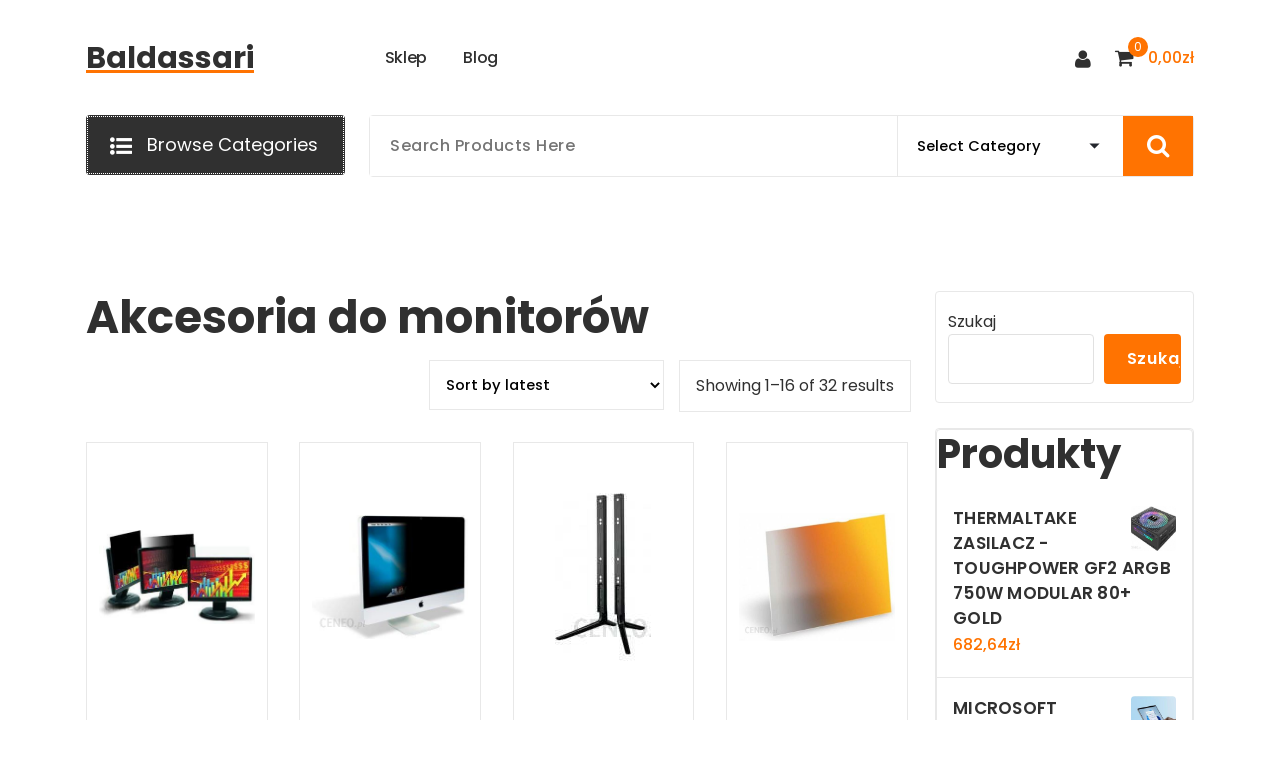

--- FILE ---
content_type: text/html; charset=UTF-8
request_url: https://baldassari.pl/kategoria-produktu/akcesoria-do-monitorow/
body_size: 20337
content:
<!DOCTYPE html>
<html lang="pl-PL">
	<head>
		<meta charset="UTF-8">
		<meta name="viewport" content="width=device-width, initial-scale=1">
		<link rel="profile" href="https://gmpg.org/xfn/11">
		
		<title>Akcesoria do monitorów &#8211; Baldassari</title>
<meta name='robots' content='max-image-preview:large' />
<link rel='dns-prefetch' href='//fonts.googleapis.com' />
<link rel="alternate" type="application/rss+xml" title="Baldassari &raquo; Kanał z wpisami" href="https://baldassari.pl/feed/" />
<link rel="alternate" type="application/rss+xml" title="Baldassari &raquo; Kanał z komentarzami" href="https://baldassari.pl/comments/feed/" />
<link rel="alternate" type="application/rss+xml" title="Kanał Baldassari &raquo; Akcesoria do monitorów Category" href="https://baldassari.pl/kategoria-produktu/akcesoria-do-monitorow/feed/" />
<style id='wp-img-auto-sizes-contain-inline-css' type='text/css'>
img:is([sizes=auto i],[sizes^="auto," i]){contain-intrinsic-size:3000px 1500px}
/*# sourceURL=wp-img-auto-sizes-contain-inline-css */
</style>
<style id='wp-emoji-styles-inline-css' type='text/css'>

	img.wp-smiley, img.emoji {
		display: inline !important;
		border: none !important;
		box-shadow: none !important;
		height: 1em !important;
		width: 1em !important;
		margin: 0 0.07em !important;
		vertical-align: -0.1em !important;
		background: none !important;
		padding: 0 !important;
	}
/*# sourceURL=wp-emoji-styles-inline-css */
</style>
<style id='wp-block-library-inline-css' type='text/css'>
:root{--wp-block-synced-color:#7a00df;--wp-block-synced-color--rgb:122,0,223;--wp-bound-block-color:var(--wp-block-synced-color);--wp-editor-canvas-background:#ddd;--wp-admin-theme-color:#007cba;--wp-admin-theme-color--rgb:0,124,186;--wp-admin-theme-color-darker-10:#006ba1;--wp-admin-theme-color-darker-10--rgb:0,107,160.5;--wp-admin-theme-color-darker-20:#005a87;--wp-admin-theme-color-darker-20--rgb:0,90,135;--wp-admin-border-width-focus:2px}@media (min-resolution:192dpi){:root{--wp-admin-border-width-focus:1.5px}}.wp-element-button{cursor:pointer}:root .has-very-light-gray-background-color{background-color:#eee}:root .has-very-dark-gray-background-color{background-color:#313131}:root .has-very-light-gray-color{color:#eee}:root .has-very-dark-gray-color{color:#313131}:root .has-vivid-green-cyan-to-vivid-cyan-blue-gradient-background{background:linear-gradient(135deg,#00d084,#0693e3)}:root .has-purple-crush-gradient-background{background:linear-gradient(135deg,#34e2e4,#4721fb 50%,#ab1dfe)}:root .has-hazy-dawn-gradient-background{background:linear-gradient(135deg,#faaca8,#dad0ec)}:root .has-subdued-olive-gradient-background{background:linear-gradient(135deg,#fafae1,#67a671)}:root .has-atomic-cream-gradient-background{background:linear-gradient(135deg,#fdd79a,#004a59)}:root .has-nightshade-gradient-background{background:linear-gradient(135deg,#330968,#31cdcf)}:root .has-midnight-gradient-background{background:linear-gradient(135deg,#020381,#2874fc)}:root{--wp--preset--font-size--normal:16px;--wp--preset--font-size--huge:42px}.has-regular-font-size{font-size:1em}.has-larger-font-size{font-size:2.625em}.has-normal-font-size{font-size:var(--wp--preset--font-size--normal)}.has-huge-font-size{font-size:var(--wp--preset--font-size--huge)}.has-text-align-center{text-align:center}.has-text-align-left{text-align:left}.has-text-align-right{text-align:right}.has-fit-text{white-space:nowrap!important}#end-resizable-editor-section{display:none}.aligncenter{clear:both}.items-justified-left{justify-content:flex-start}.items-justified-center{justify-content:center}.items-justified-right{justify-content:flex-end}.items-justified-space-between{justify-content:space-between}.screen-reader-text{border:0;clip-path:inset(50%);height:1px;margin:-1px;overflow:hidden;padding:0;position:absolute;width:1px;word-wrap:normal!important}.screen-reader-text:focus{background-color:#ddd;clip-path:none;color:#444;display:block;font-size:1em;height:auto;left:5px;line-height:normal;padding:15px 23px 14px;text-decoration:none;top:5px;width:auto;z-index:100000}html :where(.has-border-color){border-style:solid}html :where([style*=border-top-color]){border-top-style:solid}html :where([style*=border-right-color]){border-right-style:solid}html :where([style*=border-bottom-color]){border-bottom-style:solid}html :where([style*=border-left-color]){border-left-style:solid}html :where([style*=border-width]){border-style:solid}html :where([style*=border-top-width]){border-top-style:solid}html :where([style*=border-right-width]){border-right-style:solid}html :where([style*=border-bottom-width]){border-bottom-style:solid}html :where([style*=border-left-width]){border-left-style:solid}html :where(img[class*=wp-image-]){height:auto;max-width:100%}:where(figure){margin:0 0 1em}html :where(.is-position-sticky){--wp-admin--admin-bar--position-offset:var(--wp-admin--admin-bar--height,0px)}@media screen and (max-width:600px){html :where(.is-position-sticky){--wp-admin--admin-bar--position-offset:0px}}

/*# sourceURL=wp-block-library-inline-css */
</style><style id='wp-block-search-inline-css' type='text/css'>
.wp-block-search__button{margin-left:10px;word-break:normal}.wp-block-search__button.has-icon{line-height:0}.wp-block-search__button svg{height:1.25em;min-height:24px;min-width:24px;width:1.25em;fill:currentColor;vertical-align:text-bottom}:where(.wp-block-search__button){border:1px solid #ccc;padding:6px 10px}.wp-block-search__inside-wrapper{display:flex;flex:auto;flex-wrap:nowrap;max-width:100%}.wp-block-search__label{width:100%}.wp-block-search.wp-block-search__button-only .wp-block-search__button{box-sizing:border-box;display:flex;flex-shrink:0;justify-content:center;margin-left:0;max-width:100%}.wp-block-search.wp-block-search__button-only .wp-block-search__inside-wrapper{min-width:0!important;transition-property:width}.wp-block-search.wp-block-search__button-only .wp-block-search__input{flex-basis:100%;transition-duration:.3s}.wp-block-search.wp-block-search__button-only.wp-block-search__searchfield-hidden,.wp-block-search.wp-block-search__button-only.wp-block-search__searchfield-hidden .wp-block-search__inside-wrapper{overflow:hidden}.wp-block-search.wp-block-search__button-only.wp-block-search__searchfield-hidden .wp-block-search__input{border-left-width:0!important;border-right-width:0!important;flex-basis:0;flex-grow:0;margin:0;min-width:0!important;padding-left:0!important;padding-right:0!important;width:0!important}:where(.wp-block-search__input){appearance:none;border:1px solid #949494;flex-grow:1;font-family:inherit;font-size:inherit;font-style:inherit;font-weight:inherit;letter-spacing:inherit;line-height:inherit;margin-left:0;margin-right:0;min-width:3rem;padding:8px;text-decoration:unset!important;text-transform:inherit}:where(.wp-block-search__button-inside .wp-block-search__inside-wrapper){background-color:#fff;border:1px solid #949494;box-sizing:border-box;padding:4px}:where(.wp-block-search__button-inside .wp-block-search__inside-wrapper) .wp-block-search__input{border:none;border-radius:0;padding:0 4px}:where(.wp-block-search__button-inside .wp-block-search__inside-wrapper) .wp-block-search__input:focus{outline:none}:where(.wp-block-search__button-inside .wp-block-search__inside-wrapper) :where(.wp-block-search__button){padding:4px 8px}.wp-block-search.aligncenter .wp-block-search__inside-wrapper{margin:auto}.wp-block[data-align=right] .wp-block-search.wp-block-search__button-only .wp-block-search__inside-wrapper{float:right}
/*# sourceURL=https://baldassari.pl/wp-includes/blocks/search/style.min.css */
</style>
<style id='wp-block-group-inline-css' type='text/css'>
.wp-block-group{box-sizing:border-box}:where(.wp-block-group.wp-block-group-is-layout-constrained){position:relative}
/*# sourceURL=https://baldassari.pl/wp-includes/blocks/group/style.min.css */
</style>
<style id='global-styles-inline-css' type='text/css'>
:root{--wp--preset--aspect-ratio--square: 1;--wp--preset--aspect-ratio--4-3: 4/3;--wp--preset--aspect-ratio--3-4: 3/4;--wp--preset--aspect-ratio--3-2: 3/2;--wp--preset--aspect-ratio--2-3: 2/3;--wp--preset--aspect-ratio--16-9: 16/9;--wp--preset--aspect-ratio--9-16: 9/16;--wp--preset--color--black: #000000;--wp--preset--color--cyan-bluish-gray: #abb8c3;--wp--preset--color--white: #ffffff;--wp--preset--color--pale-pink: #f78da7;--wp--preset--color--vivid-red: #cf2e2e;--wp--preset--color--luminous-vivid-orange: #ff6900;--wp--preset--color--luminous-vivid-amber: #fcb900;--wp--preset--color--light-green-cyan: #7bdcb5;--wp--preset--color--vivid-green-cyan: #00d084;--wp--preset--color--pale-cyan-blue: #8ed1fc;--wp--preset--color--vivid-cyan-blue: #0693e3;--wp--preset--color--vivid-purple: #9b51e0;--wp--preset--gradient--vivid-cyan-blue-to-vivid-purple: linear-gradient(135deg,rgb(6,147,227) 0%,rgb(155,81,224) 100%);--wp--preset--gradient--light-green-cyan-to-vivid-green-cyan: linear-gradient(135deg,rgb(122,220,180) 0%,rgb(0,208,130) 100%);--wp--preset--gradient--luminous-vivid-amber-to-luminous-vivid-orange: linear-gradient(135deg,rgb(252,185,0) 0%,rgb(255,105,0) 100%);--wp--preset--gradient--luminous-vivid-orange-to-vivid-red: linear-gradient(135deg,rgb(255,105,0) 0%,rgb(207,46,46) 100%);--wp--preset--gradient--very-light-gray-to-cyan-bluish-gray: linear-gradient(135deg,rgb(238,238,238) 0%,rgb(169,184,195) 100%);--wp--preset--gradient--cool-to-warm-spectrum: linear-gradient(135deg,rgb(74,234,220) 0%,rgb(151,120,209) 20%,rgb(207,42,186) 40%,rgb(238,44,130) 60%,rgb(251,105,98) 80%,rgb(254,248,76) 100%);--wp--preset--gradient--blush-light-purple: linear-gradient(135deg,rgb(255,206,236) 0%,rgb(152,150,240) 100%);--wp--preset--gradient--blush-bordeaux: linear-gradient(135deg,rgb(254,205,165) 0%,rgb(254,45,45) 50%,rgb(107,0,62) 100%);--wp--preset--gradient--luminous-dusk: linear-gradient(135deg,rgb(255,203,112) 0%,rgb(199,81,192) 50%,rgb(65,88,208) 100%);--wp--preset--gradient--pale-ocean: linear-gradient(135deg,rgb(255,245,203) 0%,rgb(182,227,212) 50%,rgb(51,167,181) 100%);--wp--preset--gradient--electric-grass: linear-gradient(135deg,rgb(202,248,128) 0%,rgb(113,206,126) 100%);--wp--preset--gradient--midnight: linear-gradient(135deg,rgb(2,3,129) 0%,rgb(40,116,252) 100%);--wp--preset--font-size--small: 13px;--wp--preset--font-size--medium: 20px;--wp--preset--font-size--large: 36px;--wp--preset--font-size--x-large: 42px;--wp--preset--spacing--20: 0.44rem;--wp--preset--spacing--30: 0.67rem;--wp--preset--spacing--40: 1rem;--wp--preset--spacing--50: 1.5rem;--wp--preset--spacing--60: 2.25rem;--wp--preset--spacing--70: 3.38rem;--wp--preset--spacing--80: 5.06rem;--wp--preset--shadow--natural: 6px 6px 9px rgba(0, 0, 0, 0.2);--wp--preset--shadow--deep: 12px 12px 50px rgba(0, 0, 0, 0.4);--wp--preset--shadow--sharp: 6px 6px 0px rgba(0, 0, 0, 0.2);--wp--preset--shadow--outlined: 6px 6px 0px -3px rgb(255, 255, 255), 6px 6px rgb(0, 0, 0);--wp--preset--shadow--crisp: 6px 6px 0px rgb(0, 0, 0);}:where(.is-layout-flex){gap: 0.5em;}:where(.is-layout-grid){gap: 0.5em;}body .is-layout-flex{display: flex;}.is-layout-flex{flex-wrap: wrap;align-items: center;}.is-layout-flex > :is(*, div){margin: 0;}body .is-layout-grid{display: grid;}.is-layout-grid > :is(*, div){margin: 0;}:where(.wp-block-columns.is-layout-flex){gap: 2em;}:where(.wp-block-columns.is-layout-grid){gap: 2em;}:where(.wp-block-post-template.is-layout-flex){gap: 1.25em;}:where(.wp-block-post-template.is-layout-grid){gap: 1.25em;}.has-black-color{color: var(--wp--preset--color--black) !important;}.has-cyan-bluish-gray-color{color: var(--wp--preset--color--cyan-bluish-gray) !important;}.has-white-color{color: var(--wp--preset--color--white) !important;}.has-pale-pink-color{color: var(--wp--preset--color--pale-pink) !important;}.has-vivid-red-color{color: var(--wp--preset--color--vivid-red) !important;}.has-luminous-vivid-orange-color{color: var(--wp--preset--color--luminous-vivid-orange) !important;}.has-luminous-vivid-amber-color{color: var(--wp--preset--color--luminous-vivid-amber) !important;}.has-light-green-cyan-color{color: var(--wp--preset--color--light-green-cyan) !important;}.has-vivid-green-cyan-color{color: var(--wp--preset--color--vivid-green-cyan) !important;}.has-pale-cyan-blue-color{color: var(--wp--preset--color--pale-cyan-blue) !important;}.has-vivid-cyan-blue-color{color: var(--wp--preset--color--vivid-cyan-blue) !important;}.has-vivid-purple-color{color: var(--wp--preset--color--vivid-purple) !important;}.has-black-background-color{background-color: var(--wp--preset--color--black) !important;}.has-cyan-bluish-gray-background-color{background-color: var(--wp--preset--color--cyan-bluish-gray) !important;}.has-white-background-color{background-color: var(--wp--preset--color--white) !important;}.has-pale-pink-background-color{background-color: var(--wp--preset--color--pale-pink) !important;}.has-vivid-red-background-color{background-color: var(--wp--preset--color--vivid-red) !important;}.has-luminous-vivid-orange-background-color{background-color: var(--wp--preset--color--luminous-vivid-orange) !important;}.has-luminous-vivid-amber-background-color{background-color: var(--wp--preset--color--luminous-vivid-amber) !important;}.has-light-green-cyan-background-color{background-color: var(--wp--preset--color--light-green-cyan) !important;}.has-vivid-green-cyan-background-color{background-color: var(--wp--preset--color--vivid-green-cyan) !important;}.has-pale-cyan-blue-background-color{background-color: var(--wp--preset--color--pale-cyan-blue) !important;}.has-vivid-cyan-blue-background-color{background-color: var(--wp--preset--color--vivid-cyan-blue) !important;}.has-vivid-purple-background-color{background-color: var(--wp--preset--color--vivid-purple) !important;}.has-black-border-color{border-color: var(--wp--preset--color--black) !important;}.has-cyan-bluish-gray-border-color{border-color: var(--wp--preset--color--cyan-bluish-gray) !important;}.has-white-border-color{border-color: var(--wp--preset--color--white) !important;}.has-pale-pink-border-color{border-color: var(--wp--preset--color--pale-pink) !important;}.has-vivid-red-border-color{border-color: var(--wp--preset--color--vivid-red) !important;}.has-luminous-vivid-orange-border-color{border-color: var(--wp--preset--color--luminous-vivid-orange) !important;}.has-luminous-vivid-amber-border-color{border-color: var(--wp--preset--color--luminous-vivid-amber) !important;}.has-light-green-cyan-border-color{border-color: var(--wp--preset--color--light-green-cyan) !important;}.has-vivid-green-cyan-border-color{border-color: var(--wp--preset--color--vivid-green-cyan) !important;}.has-pale-cyan-blue-border-color{border-color: var(--wp--preset--color--pale-cyan-blue) !important;}.has-vivid-cyan-blue-border-color{border-color: var(--wp--preset--color--vivid-cyan-blue) !important;}.has-vivid-purple-border-color{border-color: var(--wp--preset--color--vivid-purple) !important;}.has-vivid-cyan-blue-to-vivid-purple-gradient-background{background: var(--wp--preset--gradient--vivid-cyan-blue-to-vivid-purple) !important;}.has-light-green-cyan-to-vivid-green-cyan-gradient-background{background: var(--wp--preset--gradient--light-green-cyan-to-vivid-green-cyan) !important;}.has-luminous-vivid-amber-to-luminous-vivid-orange-gradient-background{background: var(--wp--preset--gradient--luminous-vivid-amber-to-luminous-vivid-orange) !important;}.has-luminous-vivid-orange-to-vivid-red-gradient-background{background: var(--wp--preset--gradient--luminous-vivid-orange-to-vivid-red) !important;}.has-very-light-gray-to-cyan-bluish-gray-gradient-background{background: var(--wp--preset--gradient--very-light-gray-to-cyan-bluish-gray) !important;}.has-cool-to-warm-spectrum-gradient-background{background: var(--wp--preset--gradient--cool-to-warm-spectrum) !important;}.has-blush-light-purple-gradient-background{background: var(--wp--preset--gradient--blush-light-purple) !important;}.has-blush-bordeaux-gradient-background{background: var(--wp--preset--gradient--blush-bordeaux) !important;}.has-luminous-dusk-gradient-background{background: var(--wp--preset--gradient--luminous-dusk) !important;}.has-pale-ocean-gradient-background{background: var(--wp--preset--gradient--pale-ocean) !important;}.has-electric-grass-gradient-background{background: var(--wp--preset--gradient--electric-grass) !important;}.has-midnight-gradient-background{background: var(--wp--preset--gradient--midnight) !important;}.has-small-font-size{font-size: var(--wp--preset--font-size--small) !important;}.has-medium-font-size{font-size: var(--wp--preset--font-size--medium) !important;}.has-large-font-size{font-size: var(--wp--preset--font-size--large) !important;}.has-x-large-font-size{font-size: var(--wp--preset--font-size--x-large) !important;}
/*# sourceURL=global-styles-inline-css */
</style>

<style id='classic-theme-styles-inline-css' type='text/css'>
/*! This file is auto-generated */
.wp-block-button__link{color:#fff;background-color:#32373c;border-radius:9999px;box-shadow:none;text-decoration:none;padding:calc(.667em + 2px) calc(1.333em + 2px);font-size:1.125em}.wp-block-file__button{background:#32373c;color:#fff;text-decoration:none}
/*# sourceURL=/wp-includes/css/classic-themes.min.css */
</style>
<link rel='stylesheet' id='woocommerce-layout-css' href='https://baldassari.pl/wp-content/plugins/woocommerce/assets/css/woocommerce-layout.css?ver=6.4.1' type='text/css' media='all' />
<link rel='stylesheet' id='woocommerce-smallscreen-css' href='https://baldassari.pl/wp-content/plugins/woocommerce/assets/css/woocommerce-smallscreen.css?ver=6.4.1' type='text/css' media='only screen and (max-width: 768px)' />
<link rel='stylesheet' id='woocommerce-general-css' href='https://baldassari.pl/wp-content/plugins/woocommerce/assets/css/woocommerce.css?ver=6.4.1' type='text/css' media='all' />
<style id='woocommerce-inline-inline-css' type='text/css'>
.woocommerce form .form-row .required { visibility: visible; }
/*# sourceURL=woocommerce-inline-inline-css */
</style>
<link rel='stylesheet' id='bootstrap-min-css' href='https://baldassari.pl/wp-content/themes/storely/assets/css/bootstrap.min.css?ver=6.9' type='text/css' media='all' />
<link rel='stylesheet' id='tiny-slider-css' href='https://baldassari.pl/wp-content/themes/storely/assets/css/tiny-slider.css?ver=6.9' type='text/css' media='all' />
<link rel='stylesheet' id='owl-carousel-min-css' href='https://baldassari.pl/wp-content/themes/storely/assets/css/owl.carousel.min.css?ver=6.9' type='text/css' media='all' />
<link rel='stylesheet' id='font-awesome-css' href='https://baldassari.pl/wp-content/themes/storely/assets/css/fonts/font-awesome/css/font-awesome.min.css?ver=6.9' type='text/css' media='all' />
<link rel='stylesheet' id='animate-css' href='https://baldassari.pl/wp-content/themes/storely/assets/css/animate.min.css?ver=6.9' type='text/css' media='all' />
<link rel='stylesheet' id='storely-editor-style-css' href='https://baldassari.pl/wp-content/themes/storely/assets/css/editor-style.css?ver=6.9' type='text/css' media='all' />
<link rel='stylesheet' id='storely-meanmenu-css' href='https://baldassari.pl/wp-content/themes/storely/assets/css/meanmenu.css?ver=6.9' type='text/css' media='all' />
<link rel='stylesheet' id='storely-widgets-css' href='https://baldassari.pl/wp-content/themes/storely/assets/css/widgets.css?ver=6.9' type='text/css' media='all' />
<link rel='stylesheet' id='storely-main-css' href='https://baldassari.pl/wp-content/themes/storely/assets/css/main.css?ver=6.9' type='text/css' media='all' />
<link rel='stylesheet' id='storely-woo-style-css' href='https://baldassari.pl/wp-content/themes/storely/assets/css/woo-style.css?ver=6.9' type='text/css' media='all' />
<link rel='stylesheet' id='storely-media-query-css' href='https://baldassari.pl/wp-content/themes/storely/assets/css/responsive.css?ver=6.9' type='text/css' media='all' />
<link rel='stylesheet' id='storely-style-css' href='https://baldassari.pl/wp-content/themes/storely/style.css?ver=6.9' type='text/css' media='all' />
<style id='storely-style-inline-css' type='text/css'>
.breadcrumb-content{ 
					min-height:200px;
				}
.breadcrumb-area {
					background-image: url(https://baldassari.pl/wp-content/themes/storely/assets/images/badcrumb_bg.png);
					background-attachment: scroll;
				}
.breadcrumb-area:before {
					    content: '';
						position: absolute;
						top: 0;
						right: 0;
						bottom: 0;
						left: 0;
						z-index: -1;
						background-color: #fef7f2;
						opacity: 0.1;
				}
.footer-section{ 
					background:url(https://baldassari.pl/wp-content/themes/storely/assets/images/footer_bg.png) no-repeat scroll center center / cover rgb(0 0 0 / 0.75);background-blend-mode:multiply;
				}

/*# sourceURL=storely-style-inline-css */
</style>
<link rel='stylesheet' id='storely-fonts-css' href='//fonts.googleapis.com/css?family=Poppins%3Aital%2Cwght%400%2C100%3B0%2C200%3B0%2C300%3B0%2C400%3B0%2C500%3B0%2C600%3B0%2C700%3B0%2C800%3B0%2C900%3B1%2C100%3B1%2C200%3B1%2C300%3B1%2C400%3B1%2C500%3B1%2C600%3B1%2C700%3B1%2C800%3B1%2C900&#038;subset=latin%2Clatin-ext' type='text/css' media='all' />
<script type="text/javascript" src="https://baldassari.pl/wp-includes/js/jquery/jquery.min.js?ver=3.7.1" id="jquery-core-js"></script>
<script type="text/javascript" src="https://baldassari.pl/wp-includes/js/jquery/jquery-migrate.min.js?ver=3.4.1" id="jquery-migrate-js"></script>
<script type="text/javascript" src="https://baldassari.pl/wp-content/themes/storely/assets/js/tiny-slider.min.js?ver=1" id="tiny-slider-js"></script>
<script type="text/javascript" src="https://baldassari.pl/wp-content/themes/storely/assets/js/owl.carousel.min.js?ver=1" id="owl-carousel-js"></script>
<script type="text/javascript" src="https://baldassari.pl/wp-content/themes/storely/assets/js/isotope.pkgd.min.js?ver=1" id="isotope-pkgd-js"></script>
<link rel="https://api.w.org/" href="https://baldassari.pl/wp-json/" /><link rel="alternate" title="JSON" type="application/json" href="https://baldassari.pl/wp-json/wp/v2/product_cat/85" /><link rel="EditURI" type="application/rsd+xml" title="RSD" href="https://baldassari.pl/xmlrpc.php?rsd" />
<meta name="generator" content="WordPress 6.9" />
<meta name="generator" content="WooCommerce 6.4.1" />
	<noscript><style>.woocommerce-product-gallery{ opacity: 1 !important; }</style></noscript>
		<style type="text/css">
			body .main-header h4.site-title,
		body .main-header p.site-description {
			color: #303030;
		}
		</style>
			<style type="text/css" id="wp-custom-css">
			.woocommerce ul.products li.product a img {
    height: 230px;
    object-fit: contain;
}

.woocommerce ul.products li.product .product-content {
    height: 90px;
    overflow: hidden;
}
		</style>
			</head>
<body class="archive tax-product_cat term-akcesoria-do-monitorow term-85 wp-theme-storely theme-storely woocommerce woocommerce-page woocommerce-no-js hfeed">

	<div id="page" class="site">
		<a class="skip-link screen-reader-text" href="#content">Skip to content</a>
	
	<header id="main-header" class="main-header">
		<div class="navigation-wrapper">
		<div class="navigation-middle">
			<div class="main-navigation-area d-none d-lg-block">
				<div class="main-navigation is-sticky-on">
					<div class="container">
						<div class="row navigation-middle-row">
							<div class="col-lg-3 col-12 my-auto">
								<div class="logo">
												<a href="https://baldassari.pl/">
				<h4 class="site-title">
					Baldassari				</h4>
			</a>	
												</div>
							</div>
							<div class="col-lg-9 col-12 my-auto">
								<nav class="navbar-area">
									<div class="main-navbar">
										<ul id="menu-main-menu" class="main-menu menu-primary"><li itemscope="itemscope" itemtype="https://www.schema.org/SiteNavigationElement" id="menu-item-28" class="menu-item menu-item-type-post_type menu-item-object-page menu-item-home menu-item-28 nav-item"><a title="Sklep" href="https://baldassari.pl/" class="nav-link"><span class="nav-link-text" data-splitting>Sklep</span>
                                                        <span class="nav-link-text" data-splitting>Sklep</span></a></li>
<li itemscope="itemscope" itemtype="https://www.schema.org/SiteNavigationElement" id="menu-item-27" class="menu-item menu-item-type-post_type menu-item-object-page menu-item-27 nav-item"><a title="Blog" href="https://baldassari.pl/blog/" class="nav-link"><span class="nav-link-text" data-splitting>Blog</span>
                                                        <span class="nav-link-text" data-splitting>Blog</span></a></li>
</ul>									</div>
									<div class="main-menu-right">
										<ul class="menu-right-list">
														<li class="user">
				<a href="" class="user-btn"><i class="fa fa-user"></i></a>
			</li>
					<li class="cart-wrapper">
				<div class="cart-main">
					<button type="button" class="cart-icon-wrap header-cart cart-trigger">
						<i class="fa fa-shopping-cart"></i>
															<span class="cart-count">0</span>
														</button>
					<span class="cart-label">
						<span><span class="woocommerce-Price-amount amount">0,00<span class="woocommerce-Price-currencySymbol">&#122;&#322;</span></span></span>
					</span>
				</div>
				<div class="cart-modal cart-modal-1">
					<div class="cart-container">
						<div class="cart-header">
							<div class="cart-top">
								<span class="cart-text">Shopping Cart</span>
								<a href="javascript:void(0);" class="cart-close">CLOSE</a>
							</div>
						</div>
						<div class="cart-data">
							

	<p class="woocommerce-mini-cart__empty-message">No products in the cart.</p>




						</div>	
					</div>
					<div class="cart-overlay"></div>
				</div>
			</li>
				
										</ul>
									</div>
								</nav>
							</div>
						</div>
					</div>
				</div>
			</div>
		</div>
		<div class="main-mobile-nav is-sticky-on">
			<div class="container">
				<div class="row">
					<div class="col-12">
						<div class="main-mobile-menu">
							<div class="main-menu-right main-mobile-left">
								<div class="logo">
												<a href="https://baldassari.pl/">
				<h4 class="site-title">
					Baldassari				</h4>
			</a>	
												</div>
							</div>
							<div class="menu-collapse-wrap">
								<div class="hamburger-menu">
									<button type="button" class="menu-collapsed" aria-label="Menu Collaped">
										<div class="top-bun"></div>
										<div class="meat"></div>
										<div class="bottom-bun"></div>
									</button>
								</div>
							</div>
							<div class="main-mobile-wrapper">
								<div id="mobile-menu-build" class="main-mobile-build">
									<button type="button" class="header-close-menu close-style" aria-label="Header Close Menu"></button>
												<div class="switcher-tab">
				<button class="active-bg">Menu</button>
									<button class="cat-menu-bt"><i class="fa fa-list-ul"></i> Browse Categories</button>
					
			</div>
			<div class="product-categories d-none">
				<div class="product-categories-list">
					<ul class="main-menu">
						<li class="menu-item"><a href="https://baldassari.pl/kategoria-produktu/bez-kategorii/" class="nav-link">Bez kategorii</a></li><li class="menu-item"><a href="https://baldassari.pl/kategoria-produktu/300-plikow-mp3-do-pobrania/" class="nav-link">-300 plików mp3 do pobrania</a></li><li class="menu-item"><a href="https://baldassari.pl/kategoria-produktu/access-point/" class="nav-link">Access Point</a></li><li class="menu-item"><a href="https://baldassari.pl/kategoria-produktu/adaptery-bluetooth/" class="nav-link">Adaptery bluetooth</a></li><li class="menu-item"><a href="https://baldassari.pl/kategoria-produktu/akcesoria-do-drukarek-i-skanerow/" class="nav-link">Akcesoria do drukarek i skanerów</a></li><li class="menu-item"><a href="https://baldassari.pl/kategoria-produktu/akcesoria-do-monitorow/" class="nav-link">Akcesoria do monitorów</a></li><li class="menu-item"><a href="https://baldassari.pl/kategoria-produktu/akcesoria-do-palmtopow/" class="nav-link">Akcesoria do palmtopów</a></li><li class="menu-item"><a href="https://baldassari.pl/kategoria-produktu/akcesoria-do-przechowywania-danych/" class="nav-link">Akcesoria do przechowywania danych</a></li><li class="menu-item"><a href="https://baldassari.pl/kategoria-produktu/akcesoria-do-serwerow/" class="nav-link">Akcesoria do serwerów</a></li><li class="menu-item"><a href="https://baldassari.pl/kategoria-produktu/akcesoria-do-tabletow/" class="nav-link">Akcesoria do tabletów</a></li><li class="menu-item"><a href="https://baldassari.pl/kategoria-produktu/akcesoria-do-urzadzen-sieciowych/" class="nav-link">Akcesoria do urządzeń sieciowych</a></li><li class="menu-item"><a href="https://baldassari.pl/kategoria-produktu/anteny-wi-fi/" class="nav-link">Anteny Wi-Fi</a></li><li class="menu-item"><a href="https://baldassari.pl/kategoria-produktu/barebone/" class="nav-link">Barebone</a></li><li class="menu-item"><a href="https://baldassari.pl/kategoria-produktu/baterie-do-laptopow/" class="nav-link">Baterie do laptopów</a></li><li class="menu-item"><a href="https://baldassari.pl/kategoria-produktu/baterie-do-zasilaczy-awaryjnych-ups/" class="nav-link">Baterie do zasilaczy awaryjnych UPS</a></li><li class="menu-item"><a href="https://baldassari.pl/kategoria-produktu/biurka/" class="nav-link">Biurka</a></li><li class="menu-item"><a href="https://baldassari.pl/kategoria-produktu/chlodzenie-procesora/" class="nav-link">Chłodzenie procesora</a></li><li class="menu-item"><a href="https://baldassari.pl/kategoria-produktu/czesci-do-drukarek-3d/" class="nav-link">Części do drukarek 3D</a></li><li class="menu-item"><a href="https://baldassari.pl/kategoria-produktu/czytniki-kart-flash/" class="nav-link">Czytniki kart Flash</a></li><li class="menu-item"><a href="https://baldassari.pl/kategoria-produktu/drukarki-3d/" class="nav-link">Drukarki 3D</a></li><li class="menu-item"><a href="https://baldassari.pl/kategoria-produktu/drukarki-atramentowe/" class="nav-link">Drukarki atramentowe</a></li><li class="menu-item"><a href="https://baldassari.pl/kategoria-produktu/drukarki-laserowe/" class="nav-link">Drukarki laserowe</a></li><li class="menu-item"><a href="https://baldassari.pl/kategoria-produktu/dyski-nas/" class="nav-link">Dyski NAS</a></li><li class="menu-item"><a href="https://baldassari.pl/kategoria-produktu/dyski-przenosne/" class="nav-link">Dyski przenośne</a></li><li class="menu-item"><a href="https://baldassari.pl/kategoria-produktu/dyski-serwerowe/" class="nav-link">Dyski serwerowe</a></li><li class="menu-item"><a href="https://baldassari.pl/kategoria-produktu/dyski-ssd/" class="nav-link">Dyski SSD</a></li><li class="menu-item"><a href="https://baldassari.pl/kategoria-produktu/dyski-twarde/" class="nav-link">Dyski twarde</a></li><li class="menu-item"><a href="https://baldassari.pl/kategoria-produktu/dyski-zewnetrzne/" class="nav-link">Dyski zewnętrzne</a></li><li class="menu-item"><a href="https://baldassari.pl/kategoria-produktu/edytory-grafiki-i-video/" class="nav-link">Edytory grafiki i video</a></li><li class="menu-item"><a href="https://baldassari.pl/kategoria-produktu/elementy-montazowe/" class="nav-link">Elementy montażowe</a></li><li class="menu-item"><a href="https://baldassari.pl/kategoria-produktu/eset-security/" class="nav-link">Eset Security</a></li><li class="menu-item"><a href="https://baldassari.pl/kategoria-produktu/etui-do-tabletow/" class="nav-link">Etui do tabletów</a></li><li class="menu-item"><a href="https://baldassari.pl/kategoria-produktu/filamenty/" class="nav-link">Filamenty</a></li><li class="menu-item"><a href="https://baldassari.pl/kategoria-produktu/firewalle-sprzetowe/" class="nav-link">Firewalle sprzętowe</a></li><li class="menu-item"><a href="https://baldassari.pl/kategoria-produktu/fotele-dla-graczy/" class="nav-link">Fotele dla graczy</a></li><li class="menu-item"><a href="https://baldassari.pl/kategoria-produktu/gadzety-na-usb/" class="nav-link">Gadżety na USB</a></li><li class="menu-item"><a href="https://baldassari.pl/kategoria-produktu/gamepady/" class="nav-link">Gamepady</a></li><li class="menu-item"><a href="https://baldassari.pl/kategoria-produktu/glosniki-multimedialne/" class="nav-link">Głośniki multimedialne</a></li><li class="menu-item"><a href="https://baldassari.pl/kategoria-produktu/gwarancje-i-pakiety-serwisowe/" class="nav-link">Gwarancje i pakiety serwisowe</a></li><li class="menu-item"><a href="https://baldassari.pl/kategoria-produktu/hobby-i-rozrywka/" class="nav-link">Hobby i rozrywka</a></li><li class="menu-item"><a href="https://baldassari.pl/kategoria-produktu/https-image-ceneostatic-pl-data-products-112568974-i-kingston-fury-beast-rgb-ddr4-32-gb-3200mhz-cl16-kf432c16bb1ak2-32-jpg/" class="nav-link">https://image.ceneostatic.pl/data/products/112568974/i-kingston-fury-beast-rgb-ddr4-32-gb-3200mhz-cl16-kf432c16bb1ak2-32.jpg</a></li><li class="menu-item"><a href="https://baldassari.pl/kategoria-produktu/kable-i-tasmy/" class="nav-link">Kable i taśmy</a></li><li class="menu-item"><a href="https://baldassari.pl/kategoria-produktu/kamery-internetowe/" class="nav-link">Kamery internetowe</a></li><li class="menu-item"><a href="https://baldassari.pl/kategoria-produktu/kamery-ip/" class="nav-link">Kamery IP</a></li><li class="menu-item"><a href="https://baldassari.pl/kategoria-produktu/karty-graficzne/" class="nav-link">Karty graficzne</a></li><li class="menu-item"><a href="https://baldassari.pl/kategoria-produktu/karty-muzyczne/" class="nav-link">Karty muzyczne</a></li><li class="menu-item"><a href="https://baldassari.pl/kategoria-produktu/karty-sieciowe/" class="nav-link">Karty sieciowe</a></li><li class="menu-item"><a href="https://baldassari.pl/kategoria-produktu/karty-video/" class="nav-link">Karty video</a></li><li class="menu-item"><a href="https://baldassari.pl/kategoria-produktu/kierownice/" class="nav-link">Kierownice</a></li><li class="menu-item"><a href="https://baldassari.pl/kategoria-produktu/klawiatury/" class="nav-link">Klawiatury</a></li><li class="menu-item"><a href="https://baldassari.pl/kategoria-produktu/komputery-all-in-one/" class="nav-link">Komputery All-in-one</a></li><li class="menu-item"><a href="https://baldassari.pl/kategoria-produktu/komputery-stacjonarne/" class="nav-link">Komputery stacjonarne</a></li><li class="menu-item"><a href="https://baldassari.pl/kategoria-produktu/kontrolery/" class="nav-link">Kontrolery</a></li><li class="menu-item"><a href="https://baldassari.pl/kategoria-produktu/konwertery-sieciowe/" class="nav-link">Konwertery sieciowe</a></li><li class="menu-item"><a href="https://baldassari.pl/kategoria-produktu/kursy-multimedialne/" class="nav-link">Kursy multimedialne</a></li><li class="menu-item"><a href="https://baldassari.pl/kategoria-produktu/kyocerakody-ean-0632983001936/" class="nav-link">KyoceraKody EAN: 0632983001936</a></li><li class="menu-item"><a href="https://baldassari.pl/kategoria-produktu/laptopy/" class="nav-link">Laptopy</a></li><li class="menu-item"><a href="https://baldassari.pl/kategoria-produktu/listwy-zasilajace/" class="nav-link">Listwy zasilające</a></li><li class="menu-item"><a href="https://baldassari.pl/kategoria-produktu/macierze-dyskowe/" class="nav-link">Macierze dyskowe</a></li><li class="menu-item"><a href="https://baldassari.pl/kategoria-produktu/mcafee-intel-security/" class="nav-link">McAfee Intel Security</a></li><li class="menu-item"><a href="https://baldassari.pl/kategoria-produktu/microsoft-office/" class="nav-link">Microsoft Office</a></li><li class="menu-item"><a href="https://baldassari.pl/kategoria-produktu/microsoft-windows/" class="nav-link">Microsoft Windows</a></li><li class="menu-item"><a href="https://baldassari.pl/kategoria-produktu/mikrokontrolery/" class="nav-link">Mikrokontrolery</a></li><li class="menu-item"><a href="https://baldassari.pl/kategoria-produktu/modemy/" class="nav-link">Modemy</a></li><li class="menu-item"><a href="https://baldassari.pl/kategoria-produktu/monitory/" class="nav-link">Monitory</a></li><li class="menu-item"><a href="https://baldassari.pl/kategoria-produktu/myszy-i-trackballe/" class="nav-link">Myszy i trackballe</a></li><li class="menu-item"><a href="https://baldassari.pl/kategoria-produktu/napedy-optyczne/" class="nav-link">Napędy optyczne</a></li><li class="menu-item"><a href="https://baldassari.pl/kategoria-produktu/narzedzia-sieciowe/" class="nav-link">Narzędzia sieciowe</a></li><li class="menu-item"><a href="https://baldassari.pl/kategoria-produktu/nettopy/" class="nav-link">Nettopy</a></li><li class="menu-item"><a href="https://baldassari.pl/kategoria-produktu/norton-by-symantec/" class="nav-link">Norton by Symantec</a></li><li class="menu-item"><a href="https://baldassari.pl/kategoria-produktu/nosniki-danych/" class="nav-link">Nośniki danych</a></li><li class="menu-item"><a href="https://baldassari.pl/kategoria-produktu/obudowy-kieszenie-i-adaptery-hdd/" class="nav-link">Obudowy kieszenie i adaptery HDD</a></li><li class="menu-item"><a href="https://baldassari.pl/kategoria-produktu/obudowy-komputerowe/" class="nav-link">Obudowy komputerowe</a></li><li class="menu-item"><a href="https://baldassari.pl/kategoria-produktu/obudowy-serwerowe/" class="nav-link">Obudowy serwerowe</a></li><li class="menu-item"><a href="https://baldassari.pl/kategoria-produktu/pamieci-ram/" class="nav-link">Pamięci RAM</a></li><li class="menu-item"><a href="https://baldassari.pl/kategoria-produktu/papier-fotograficzny/" class="nav-link">Papier fotograficzny</a></li><li class="menu-item"><a href="https://baldassari.pl/kategoria-produktu/pasty-i-materialy-termoprzewodzace/" class="nav-link">Pasty i materiały termoprzewodzące</a></li><li class="menu-item"><a href="https://baldassari.pl/kategoria-produktu/pendrive/" class="nav-link">PenDrive</a></li><li class="menu-item"><a href="https://baldassari.pl/kategoria-produktu/plyty-glowne/" class="nav-link">Płyty główne</a></li><li class="menu-item"><a href="https://baldassari.pl/kategoria-produktu/plyty-i-platformy-serwerowe/" class="nav-link">Płyty i platformy serwerowe</a></li><li class="menu-item"><a href="https://baldassari.pl/kategoria-produktu/podkladki-pod-myszki-i-klawiatury/" class="nav-link">Podkładki pod myszki i klawiatury</a></li><li class="menu-item"><a href="https://baldassari.pl/kategoria-produktu/podstawki-i-stoliki-pod-laptopy/" class="nav-link">Podstawki i stoliki pod laptopy</a></li><li class="menu-item"><a href="https://baldassari.pl/kategoria-produktu/podzespoly-do-laptopow/" class="nav-link">Podzespoły do laptopów</a></li><li class="menu-item"><a href="https://baldassari.pl/kategoria-produktu/pokrowce-na-czytniki-e-book/" class="nav-link">Pokrowce na czytniki e-book</a></li><li class="menu-item"><a href="https://baldassari.pl/kategoria-produktu/power-line-communication-plc/" class="nav-link">Power Line Communication PLC</a></li><li class="menu-item"><a href="https://baldassari.pl/kategoria-produktu/pozostale-akcesoria-do-chlodzenia/" class="nav-link">Pozostałe akcesoria do chłodzenia</a></li><li class="menu-item"><a href="https://baldassari.pl/kategoria-produktu/pozostale-akcesoria-do-laptopow/" class="nav-link">Pozostałe akcesoria do laptopów</a></li><li class="menu-item"><a href="https://baldassari.pl/kategoria-produktu/pozostale-akcesoria-komputerowe/" class="nav-link">Pozostałe akcesoria komputerowe</a></li><li class="menu-item"><a href="https://baldassari.pl/kategoria-produktu/pozostale-drukarki/" class="nav-link">Pozostałe drukarki</a></li><li class="menu-item"><a href="https://baldassari.pl/kategoria-produktu/pozostale-elementy-obudowy-i-zasilania/" class="nav-link">Pozostałe elementy obudowy i zasilania</a></li><li class="menu-item"><a href="https://baldassari.pl/kategoria-produktu/pozostale-nosniki-i-napedy/" class="nav-link">Pozostałe nośniki i napędy</a></li><li class="menu-item"><a href="https://baldassari.pl/kategoria-produktu/pozostale-oprogramowanie/" class="nav-link">Pozostałe oprogramowanie</a></li><li class="menu-item"><a href="https://baldassari.pl/kategoria-produktu/pozostale-urzadzenia-sieciowe/" class="nav-link">Pozostałe urządzenia sieciowe</a></li><li class="menu-item"><a href="https://baldassari.pl/kategoria-produktu/procesory/" class="nav-link">Procesory</a></li><li class="menu-item"><a href="https://baldassari.pl/kategoria-produktu/procesory-serwerowe/" class="nav-link">Procesory serwerowe</a></li><li class="menu-item"><a href="https://baldassari.pl/kategoria-produktu/programowanie/" class="nav-link">Programowanie</a></li><li class="menu-item"><a href="https://baldassari.pl/kategoria-produktu/programy-antywirusowe-i-zabezpieczajace/" class="nav-link">Programy antywirusowe i zabezpieczające</a></li><li class="menu-item"><a href="https://baldassari.pl/kategoria-produktu/programy-biurowe/" class="nav-link">Programy biurowe</a></li><li class="menu-item"><a href="https://baldassari.pl/kategoria-produktu/programy-do-nauki-jezykow/" class="nav-link">Programy do nauki języków</a></li><li class="menu-item"><a href="https://baldassari.pl/kategoria-produktu/programy-edukacyjne/" class="nav-link">Programy edukacyjne</a></li><li class="menu-item"><a href="https://baldassari.pl/kategoria-produktu/programy-muzyczne/" class="nav-link">Programy muzyczne</a></li><li class="menu-item"><a href="https://baldassari.pl/kategoria-produktu/programy-narzedziowe/" class="nav-link">Programy narzędziowe</a></li><li class="menu-item"><a href="https://baldassari.pl/kategoria-produktu/programy-serwerowe/" class="nav-link">Programy serwerowe</a></li><li class="menu-item"><a href="https://baldassari.pl/kategoria-produktu/przelaczniki-kvm/" class="nav-link">Przełączniki KVM</a></li><li class="menu-item"><a href="https://baldassari.pl/kategoria-produktu/routery/" class="nav-link">Routery</a></li><li class="menu-item"><a href="https://baldassari.pl/kategoria-produktu/serwery/" class="nav-link">Serwery</a></li><li class="menu-item"><a href="https://baldassari.pl/kategoria-produktu/serwery-wydruku/" class="nav-link">Serwery wydruku</a></li><li class="menu-item"><a href="https://baldassari.pl/kategoria-produktu/skanery/" class="nav-link">Skanery</a></li><li class="menu-item"><a href="https://baldassari.pl/kategoria-produktu/sluchawki-komputerowe/" class="nav-link">Słuchawki komputerowe</a></li><li class="menu-item"><a href="https://baldassari.pl/kategoria-produktu/srodki-czyszczace-do-sprzetu-komputerowego/" class="nav-link">Środki czyszczące do sprzętu komputerowego</a></li><li class="menu-item"><a href="https://baldassari.pl/kategoria-produktu/stacje-dokujace-do-laptopow/" class="nav-link">Stacje dokujące do laptopów</a></li><li class="menu-item"><a href="https://baldassari.pl/kategoria-produktu/stacje-dokujace-do-tabletow/" class="nav-link">Stacje dokujące do tabletów</a></li><li class="menu-item"><a href="https://baldassari.pl/kategoria-produktu/streamery/" class="nav-link">Streamery</a></li><li class="menu-item"><a href="https://baldassari.pl/kategoria-produktu/switche-i-huby/" class="nav-link">Switche i huby</a></li><li class="menu-item"><a href="https://baldassari.pl/kategoria-produktu/systemy-operacyjne/" class="nav-link">Systemy operacyjne</a></li><li class="menu-item"><a href="https://baldassari.pl/kategoria-produktu/szafy-i-obudowy/" class="nav-link">Szafy i obudowy</a></li><li class="menu-item"><a href="https://baldassari.pl/kategoria-produktu/tablety-graficzne/" class="nav-link">Tablety graficzne</a></li><li class="menu-item"><a href="https://baldassari.pl/kategoria-produktu/tablety-pc/" class="nav-link">Tablety PC</a></li><li class="menu-item"><a href="https://baldassari.pl/kategoria-produktu/tonery-oryginalne/" class="nav-link">Tonery oryginalne</a></li><li class="menu-item"><a href="https://baldassari.pl/kategoria-produktu/tonery-zamienniki/" class="nav-link">Tonery zamienniki</a></li><li class="menu-item"><a href="https://baldassari.pl/kategoria-produktu/torby-do-laptopow/" class="nav-link">Torby do laptopów</a></li><li class="menu-item"><a href="https://baldassari.pl/kategoria-produktu/translatory-i-slowniki/" class="nav-link">Translatory i słowniki</a></li><li class="menu-item"><a href="https://baldassari.pl/kategoria-produktu/tunery-tv-i-fm/" class="nav-link">Tunery TV i FM</a></li><li class="menu-item"><a href="https://baldassari.pl/kategoria-produktu/tusze-oryginalne/" class="nav-link">Tusze oryginalne</a></li><li class="menu-item"><a href="https://baldassari.pl/kategoria-produktu/tusze-zamienniki/" class="nav-link">Tusze zamienniki</a></li><li class="menu-item"><a href="https://baldassari.pl/kategoria-produktu/urzadzenia-wielofunkcyjne-atramentowe/" class="nav-link">Urządzenia wielofunkcyjne atramentowe</a></li><li class="menu-item"><a href="https://baldassari.pl/kategoria-produktu/urzadzenia-wielofunkcyjne-laserowe/" class="nav-link">Urządzenia wielofunkcyjne laserowe</a></li><li class="menu-item"><a href="https://baldassari.pl/kategoria-produktu/vcci-class-a-ite/" class="nav-link">VCCI Class A ITE</a></li><li class="menu-item"><a href="https://baldassari.pl/kategoria-produktu/wzmacniacze-sygnalu-wifi/" class="nav-link">Wzmacniacze sygnału WiFi</a></li><li class="menu-item"><a href="https://baldassari.pl/kategoria-produktu/zarzadzanie-firma/" class="nav-link">Zarządzanie firmą</a></li><li class="menu-item"><a href="https://baldassari.pl/kategoria-produktu/zasilacze-awaryjne-ups/" class="nav-link">Zasilacze awaryjne UPS</a></li><li class="menu-item"><a href="https://baldassari.pl/kategoria-produktu/zasilacze-do-laptopow/" class="nav-link">Zasilacze do laptopów</a></li><li class="menu-item"><a href="https://baldassari.pl/kategoria-produktu/zasilacze-do-obudow/" class="nav-link">Zasilacze do obudów</a></li><li class="menu-item"><a href="https://baldassari.pl/kategoria-produktu/zasilacze-do-obudow-serwerowych/" class="nav-link">Zasilacze do obudów serwerowych</a></li>					</ul>
				</div>
			</div>
										</div>
							</div>
								
						</div>
					</div>
				</div>
			</div>
		</div>
	</div>
</header>		
<div id="browse-section" class="browse-section">
	<div class="container">
		<div class="row">
			<div class="col-lg-3 col-12">
									<div class="product-category-browse d-none d-lg-block ">
											<button type="button" class="product-category-btn"><span><i class="fa fa-list-ul"></i> Browse Categories</span></button>
			
		<div class="product-category-menus">
			<div class="product-category-menus-list">
				<ul class="main-menu">
					<li class="menu-item"><a href="https://baldassari.pl/kategoria-produktu/bez-kategorii/" class="nav-link">Bez kategorii</a></li><li class="menu-item"><a href="https://baldassari.pl/kategoria-produktu/300-plikow-mp3-do-pobrania/" class="nav-link">-300 plików mp3 do pobrania</a></li><li class="menu-item"><a href="https://baldassari.pl/kategoria-produktu/access-point/" class="nav-link">Access Point</a></li><li class="menu-item"><a href="https://baldassari.pl/kategoria-produktu/adaptery-bluetooth/" class="nav-link">Adaptery bluetooth</a></li><li class="menu-item"><a href="https://baldassari.pl/kategoria-produktu/akcesoria-do-drukarek-i-skanerow/" class="nav-link">Akcesoria do drukarek i skanerów</a></li><li class="menu-item"><a href="https://baldassari.pl/kategoria-produktu/akcesoria-do-monitorow/" class="nav-link">Akcesoria do monitorów</a></li><li class="menu-item"><a href="https://baldassari.pl/kategoria-produktu/akcesoria-do-palmtopow/" class="nav-link">Akcesoria do palmtopów</a></li><li class="menu-item"><a href="https://baldassari.pl/kategoria-produktu/akcesoria-do-przechowywania-danych/" class="nav-link">Akcesoria do przechowywania danych</a></li><li class="menu-item"><a href="https://baldassari.pl/kategoria-produktu/akcesoria-do-serwerow/" class="nav-link">Akcesoria do serwerów</a></li><li class="menu-item"><a href="https://baldassari.pl/kategoria-produktu/akcesoria-do-tabletow/" class="nav-link">Akcesoria do tabletów</a></li><li class="menu-item"><a href="https://baldassari.pl/kategoria-produktu/akcesoria-do-urzadzen-sieciowych/" class="nav-link">Akcesoria do urządzeń sieciowych</a></li><li class="menu-item"><a href="https://baldassari.pl/kategoria-produktu/anteny-wi-fi/" class="nav-link">Anteny Wi-Fi</a></li><li class="menu-item"><a href="https://baldassari.pl/kategoria-produktu/barebone/" class="nav-link">Barebone</a></li><li class="menu-item"><a href="https://baldassari.pl/kategoria-produktu/baterie-do-laptopow/" class="nav-link">Baterie do laptopów</a></li><li class="menu-item"><a href="https://baldassari.pl/kategoria-produktu/baterie-do-zasilaczy-awaryjnych-ups/" class="nav-link">Baterie do zasilaczy awaryjnych UPS</a></li><li class="menu-item"><a href="https://baldassari.pl/kategoria-produktu/biurka/" class="nav-link">Biurka</a></li><li class="menu-item"><a href="https://baldassari.pl/kategoria-produktu/chlodzenie-procesora/" class="nav-link">Chłodzenie procesora</a></li><li class="menu-item"><a href="https://baldassari.pl/kategoria-produktu/czesci-do-drukarek-3d/" class="nav-link">Części do drukarek 3D</a></li><li class="menu-item"><a href="https://baldassari.pl/kategoria-produktu/czytniki-kart-flash/" class="nav-link">Czytniki kart Flash</a></li><li class="menu-item"><a href="https://baldassari.pl/kategoria-produktu/drukarki-3d/" class="nav-link">Drukarki 3D</a></li><li class="menu-item"><a href="https://baldassari.pl/kategoria-produktu/drukarki-atramentowe/" class="nav-link">Drukarki atramentowe</a></li><li class="menu-item"><a href="https://baldassari.pl/kategoria-produktu/drukarki-laserowe/" class="nav-link">Drukarki laserowe</a></li><li class="menu-item"><a href="https://baldassari.pl/kategoria-produktu/dyski-nas/" class="nav-link">Dyski NAS</a></li><li class="menu-item"><a href="https://baldassari.pl/kategoria-produktu/dyski-przenosne/" class="nav-link">Dyski przenośne</a></li><li class="menu-item"><a href="https://baldassari.pl/kategoria-produktu/dyski-serwerowe/" class="nav-link">Dyski serwerowe</a></li><li class="menu-item"><a href="https://baldassari.pl/kategoria-produktu/dyski-ssd/" class="nav-link">Dyski SSD</a></li><li class="menu-item"><a href="https://baldassari.pl/kategoria-produktu/dyski-twarde/" class="nav-link">Dyski twarde</a></li><li class="menu-item"><a href="https://baldassari.pl/kategoria-produktu/dyski-zewnetrzne/" class="nav-link">Dyski zewnętrzne</a></li><li class="menu-item"><a href="https://baldassari.pl/kategoria-produktu/edytory-grafiki-i-video/" class="nav-link">Edytory grafiki i video</a></li><li class="menu-item"><a href="https://baldassari.pl/kategoria-produktu/elementy-montazowe/" class="nav-link">Elementy montażowe</a></li><li class="menu-item"><a href="https://baldassari.pl/kategoria-produktu/eset-security/" class="nav-link">Eset Security</a></li><li class="menu-item"><a href="https://baldassari.pl/kategoria-produktu/etui-do-tabletow/" class="nav-link">Etui do tabletów</a></li><li class="menu-item"><a href="https://baldassari.pl/kategoria-produktu/filamenty/" class="nav-link">Filamenty</a></li><li class="menu-item"><a href="https://baldassari.pl/kategoria-produktu/firewalle-sprzetowe/" class="nav-link">Firewalle sprzętowe</a></li><li class="menu-item"><a href="https://baldassari.pl/kategoria-produktu/fotele-dla-graczy/" class="nav-link">Fotele dla graczy</a></li><li class="menu-item"><a href="https://baldassari.pl/kategoria-produktu/gadzety-na-usb/" class="nav-link">Gadżety na USB</a></li><li class="menu-item"><a href="https://baldassari.pl/kategoria-produktu/gamepady/" class="nav-link">Gamepady</a></li><li class="menu-item"><a href="https://baldassari.pl/kategoria-produktu/glosniki-multimedialne/" class="nav-link">Głośniki multimedialne</a></li><li class="menu-item"><a href="https://baldassari.pl/kategoria-produktu/gwarancje-i-pakiety-serwisowe/" class="nav-link">Gwarancje i pakiety serwisowe</a></li><li class="menu-item"><a href="https://baldassari.pl/kategoria-produktu/hobby-i-rozrywka/" class="nav-link">Hobby i rozrywka</a></li><li class="menu-item"><a href="https://baldassari.pl/kategoria-produktu/https-image-ceneostatic-pl-data-products-112568974-i-kingston-fury-beast-rgb-ddr4-32-gb-3200mhz-cl16-kf432c16bb1ak2-32-jpg/" class="nav-link">https://image.ceneostatic.pl/data/products/112568974/i-kingston-fury-beast-rgb-ddr4-32-gb-3200mhz-cl16-kf432c16bb1ak2-32.jpg</a></li><li class="menu-item"><a href="https://baldassari.pl/kategoria-produktu/kable-i-tasmy/" class="nav-link">Kable i taśmy</a></li><li class="menu-item"><a href="https://baldassari.pl/kategoria-produktu/kamery-internetowe/" class="nav-link">Kamery internetowe</a></li><li class="menu-item"><a href="https://baldassari.pl/kategoria-produktu/kamery-ip/" class="nav-link">Kamery IP</a></li><li class="menu-item"><a href="https://baldassari.pl/kategoria-produktu/karty-graficzne/" class="nav-link">Karty graficzne</a></li><li class="menu-item"><a href="https://baldassari.pl/kategoria-produktu/karty-muzyczne/" class="nav-link">Karty muzyczne</a></li><li class="menu-item"><a href="https://baldassari.pl/kategoria-produktu/karty-sieciowe/" class="nav-link">Karty sieciowe</a></li><li class="menu-item"><a href="https://baldassari.pl/kategoria-produktu/karty-video/" class="nav-link">Karty video</a></li><li class="menu-item"><a href="https://baldassari.pl/kategoria-produktu/kierownice/" class="nav-link">Kierownice</a></li><li class="menu-item"><a href="https://baldassari.pl/kategoria-produktu/klawiatury/" class="nav-link">Klawiatury</a></li><li class="menu-item"><a href="https://baldassari.pl/kategoria-produktu/komputery-all-in-one/" class="nav-link">Komputery All-in-one</a></li><li class="menu-item"><a href="https://baldassari.pl/kategoria-produktu/komputery-stacjonarne/" class="nav-link">Komputery stacjonarne</a></li><li class="menu-item"><a href="https://baldassari.pl/kategoria-produktu/kontrolery/" class="nav-link">Kontrolery</a></li><li class="menu-item"><a href="https://baldassari.pl/kategoria-produktu/konwertery-sieciowe/" class="nav-link">Konwertery sieciowe</a></li><li class="menu-item"><a href="https://baldassari.pl/kategoria-produktu/kursy-multimedialne/" class="nav-link">Kursy multimedialne</a></li><li class="menu-item"><a href="https://baldassari.pl/kategoria-produktu/kyocerakody-ean-0632983001936/" class="nav-link">KyoceraKody EAN: 0632983001936</a></li><li class="menu-item"><a href="https://baldassari.pl/kategoria-produktu/laptopy/" class="nav-link">Laptopy</a></li><li class="menu-item"><a href="https://baldassari.pl/kategoria-produktu/listwy-zasilajace/" class="nav-link">Listwy zasilające</a></li><li class="menu-item"><a href="https://baldassari.pl/kategoria-produktu/macierze-dyskowe/" class="nav-link">Macierze dyskowe</a></li><li class="menu-item"><a href="https://baldassari.pl/kategoria-produktu/mcafee-intel-security/" class="nav-link">McAfee Intel Security</a></li><li class="menu-item"><a href="https://baldassari.pl/kategoria-produktu/microsoft-office/" class="nav-link">Microsoft Office</a></li><li class="menu-item"><a href="https://baldassari.pl/kategoria-produktu/microsoft-windows/" class="nav-link">Microsoft Windows</a></li><li class="menu-item"><a href="https://baldassari.pl/kategoria-produktu/mikrokontrolery/" class="nav-link">Mikrokontrolery</a></li><li class="menu-item"><a href="https://baldassari.pl/kategoria-produktu/modemy/" class="nav-link">Modemy</a></li><li class="menu-item"><a href="https://baldassari.pl/kategoria-produktu/monitory/" class="nav-link">Monitory</a></li><li class="menu-item"><a href="https://baldassari.pl/kategoria-produktu/myszy-i-trackballe/" class="nav-link">Myszy i trackballe</a></li><li class="menu-item"><a href="https://baldassari.pl/kategoria-produktu/napedy-optyczne/" class="nav-link">Napędy optyczne</a></li><li class="menu-item"><a href="https://baldassari.pl/kategoria-produktu/narzedzia-sieciowe/" class="nav-link">Narzędzia sieciowe</a></li><li class="menu-item"><a href="https://baldassari.pl/kategoria-produktu/nettopy/" class="nav-link">Nettopy</a></li><li class="menu-item"><a href="https://baldassari.pl/kategoria-produktu/norton-by-symantec/" class="nav-link">Norton by Symantec</a></li><li class="menu-item"><a href="https://baldassari.pl/kategoria-produktu/nosniki-danych/" class="nav-link">Nośniki danych</a></li><li class="menu-item"><a href="https://baldassari.pl/kategoria-produktu/obudowy-kieszenie-i-adaptery-hdd/" class="nav-link">Obudowy kieszenie i adaptery HDD</a></li><li class="menu-item"><a href="https://baldassari.pl/kategoria-produktu/obudowy-komputerowe/" class="nav-link">Obudowy komputerowe</a></li><li class="menu-item"><a href="https://baldassari.pl/kategoria-produktu/obudowy-serwerowe/" class="nav-link">Obudowy serwerowe</a></li><li class="menu-item"><a href="https://baldassari.pl/kategoria-produktu/pamieci-ram/" class="nav-link">Pamięci RAM</a></li><li class="menu-item"><a href="https://baldassari.pl/kategoria-produktu/papier-fotograficzny/" class="nav-link">Papier fotograficzny</a></li><li class="menu-item"><a href="https://baldassari.pl/kategoria-produktu/pasty-i-materialy-termoprzewodzace/" class="nav-link">Pasty i materiały termoprzewodzące</a></li><li class="menu-item"><a href="https://baldassari.pl/kategoria-produktu/pendrive/" class="nav-link">PenDrive</a></li><li class="menu-item"><a href="https://baldassari.pl/kategoria-produktu/plyty-glowne/" class="nav-link">Płyty główne</a></li><li class="menu-item"><a href="https://baldassari.pl/kategoria-produktu/plyty-i-platformy-serwerowe/" class="nav-link">Płyty i platformy serwerowe</a></li><li class="menu-item"><a href="https://baldassari.pl/kategoria-produktu/podkladki-pod-myszki-i-klawiatury/" class="nav-link">Podkładki pod myszki i klawiatury</a></li><li class="menu-item"><a href="https://baldassari.pl/kategoria-produktu/podstawki-i-stoliki-pod-laptopy/" class="nav-link">Podstawki i stoliki pod laptopy</a></li><li class="menu-item"><a href="https://baldassari.pl/kategoria-produktu/podzespoly-do-laptopow/" class="nav-link">Podzespoły do laptopów</a></li><li class="menu-item"><a href="https://baldassari.pl/kategoria-produktu/pokrowce-na-czytniki-e-book/" class="nav-link">Pokrowce na czytniki e-book</a></li><li class="menu-item"><a href="https://baldassari.pl/kategoria-produktu/power-line-communication-plc/" class="nav-link">Power Line Communication PLC</a></li><li class="menu-item"><a href="https://baldassari.pl/kategoria-produktu/pozostale-akcesoria-do-chlodzenia/" class="nav-link">Pozostałe akcesoria do chłodzenia</a></li><li class="menu-item"><a href="https://baldassari.pl/kategoria-produktu/pozostale-akcesoria-do-laptopow/" class="nav-link">Pozostałe akcesoria do laptopów</a></li><li class="menu-item"><a href="https://baldassari.pl/kategoria-produktu/pozostale-akcesoria-komputerowe/" class="nav-link">Pozostałe akcesoria komputerowe</a></li><li class="menu-item"><a href="https://baldassari.pl/kategoria-produktu/pozostale-drukarki/" class="nav-link">Pozostałe drukarki</a></li><li class="menu-item"><a href="https://baldassari.pl/kategoria-produktu/pozostale-elementy-obudowy-i-zasilania/" class="nav-link">Pozostałe elementy obudowy i zasilania</a></li><li class="menu-item"><a href="https://baldassari.pl/kategoria-produktu/pozostale-nosniki-i-napedy/" class="nav-link">Pozostałe nośniki i napędy</a></li><li class="menu-item"><a href="https://baldassari.pl/kategoria-produktu/pozostale-oprogramowanie/" class="nav-link">Pozostałe oprogramowanie</a></li><li class="menu-item"><a href="https://baldassari.pl/kategoria-produktu/pozostale-urzadzenia-sieciowe/" class="nav-link">Pozostałe urządzenia sieciowe</a></li><li class="menu-item"><a href="https://baldassari.pl/kategoria-produktu/procesory/" class="nav-link">Procesory</a></li><li class="menu-item"><a href="https://baldassari.pl/kategoria-produktu/procesory-serwerowe/" class="nav-link">Procesory serwerowe</a></li><li class="menu-item"><a href="https://baldassari.pl/kategoria-produktu/programowanie/" class="nav-link">Programowanie</a></li><li class="menu-item"><a href="https://baldassari.pl/kategoria-produktu/programy-antywirusowe-i-zabezpieczajace/" class="nav-link">Programy antywirusowe i zabezpieczające</a></li><li class="menu-item"><a href="https://baldassari.pl/kategoria-produktu/programy-biurowe/" class="nav-link">Programy biurowe</a></li><li class="menu-item"><a href="https://baldassari.pl/kategoria-produktu/programy-do-nauki-jezykow/" class="nav-link">Programy do nauki języków</a></li><li class="menu-item"><a href="https://baldassari.pl/kategoria-produktu/programy-edukacyjne/" class="nav-link">Programy edukacyjne</a></li><li class="menu-item"><a href="https://baldassari.pl/kategoria-produktu/programy-muzyczne/" class="nav-link">Programy muzyczne</a></li><li class="menu-item"><a href="https://baldassari.pl/kategoria-produktu/programy-narzedziowe/" class="nav-link">Programy narzędziowe</a></li><li class="menu-item"><a href="https://baldassari.pl/kategoria-produktu/programy-serwerowe/" class="nav-link">Programy serwerowe</a></li><li class="menu-item"><a href="https://baldassari.pl/kategoria-produktu/przelaczniki-kvm/" class="nav-link">Przełączniki KVM</a></li><li class="menu-item"><a href="https://baldassari.pl/kategoria-produktu/routery/" class="nav-link">Routery</a></li><li class="menu-item"><a href="https://baldassari.pl/kategoria-produktu/serwery/" class="nav-link">Serwery</a></li><li class="menu-item"><a href="https://baldassari.pl/kategoria-produktu/serwery-wydruku/" class="nav-link">Serwery wydruku</a></li><li class="menu-item"><a href="https://baldassari.pl/kategoria-produktu/skanery/" class="nav-link">Skanery</a></li><li class="menu-item"><a href="https://baldassari.pl/kategoria-produktu/sluchawki-komputerowe/" class="nav-link">Słuchawki komputerowe</a></li><li class="menu-item"><a href="https://baldassari.pl/kategoria-produktu/srodki-czyszczace-do-sprzetu-komputerowego/" class="nav-link">Środki czyszczące do sprzętu komputerowego</a></li><li class="menu-item"><a href="https://baldassari.pl/kategoria-produktu/stacje-dokujace-do-laptopow/" class="nav-link">Stacje dokujące do laptopów</a></li><li class="menu-item"><a href="https://baldassari.pl/kategoria-produktu/stacje-dokujace-do-tabletow/" class="nav-link">Stacje dokujące do tabletów</a></li><li class="menu-item"><a href="https://baldassari.pl/kategoria-produktu/streamery/" class="nav-link">Streamery</a></li><li class="menu-item"><a href="https://baldassari.pl/kategoria-produktu/switche-i-huby/" class="nav-link">Switche i huby</a></li><li class="menu-item"><a href="https://baldassari.pl/kategoria-produktu/systemy-operacyjne/" class="nav-link">Systemy operacyjne</a></li><li class="menu-item"><a href="https://baldassari.pl/kategoria-produktu/szafy-i-obudowy/" class="nav-link">Szafy i obudowy</a></li><li class="menu-item"><a href="https://baldassari.pl/kategoria-produktu/tablety-graficzne/" class="nav-link">Tablety graficzne</a></li><li class="menu-item"><a href="https://baldassari.pl/kategoria-produktu/tablety-pc/" class="nav-link">Tablety PC</a></li><li class="menu-item"><a href="https://baldassari.pl/kategoria-produktu/tonery-oryginalne/" class="nav-link">Tonery oryginalne</a></li><li class="menu-item"><a href="https://baldassari.pl/kategoria-produktu/tonery-zamienniki/" class="nav-link">Tonery zamienniki</a></li><li class="menu-item"><a href="https://baldassari.pl/kategoria-produktu/torby-do-laptopow/" class="nav-link">Torby do laptopów</a></li><li class="menu-item"><a href="https://baldassari.pl/kategoria-produktu/translatory-i-slowniki/" class="nav-link">Translatory i słowniki</a></li><li class="menu-item"><a href="https://baldassari.pl/kategoria-produktu/tunery-tv-i-fm/" class="nav-link">Tunery TV i FM</a></li><li class="menu-item"><a href="https://baldassari.pl/kategoria-produktu/tusze-oryginalne/" class="nav-link">Tusze oryginalne</a></li><li class="menu-item"><a href="https://baldassari.pl/kategoria-produktu/tusze-zamienniki/" class="nav-link">Tusze zamienniki</a></li><li class="menu-item"><a href="https://baldassari.pl/kategoria-produktu/urzadzenia-wielofunkcyjne-atramentowe/" class="nav-link">Urządzenia wielofunkcyjne atramentowe</a></li><li class="menu-item"><a href="https://baldassari.pl/kategoria-produktu/urzadzenia-wielofunkcyjne-laserowe/" class="nav-link">Urządzenia wielofunkcyjne laserowe</a></li><li class="menu-item"><a href="https://baldassari.pl/kategoria-produktu/vcci-class-a-ite/" class="nav-link">VCCI Class A ITE</a></li><li class="menu-item"><a href="https://baldassari.pl/kategoria-produktu/wzmacniacze-sygnalu-wifi/" class="nav-link">Wzmacniacze sygnału WiFi</a></li><li class="menu-item"><a href="https://baldassari.pl/kategoria-produktu/zarzadzanie-firma/" class="nav-link">Zarządzanie firmą</a></li><li class="menu-item"><a href="https://baldassari.pl/kategoria-produktu/zasilacze-awaryjne-ups/" class="nav-link">Zasilacze awaryjne UPS</a></li><li class="menu-item"><a href="https://baldassari.pl/kategoria-produktu/zasilacze-do-laptopow/" class="nav-link">Zasilacze do laptopów</a></li><li class="menu-item"><a href="https://baldassari.pl/kategoria-produktu/zasilacze-do-obudow/" class="nav-link">Zasilacze do obudów</a></li><li class="menu-item"><a href="https://baldassari.pl/kategoria-produktu/zasilacze-do-obudow-serwerowych/" class="nav-link">Zasilacze do obudów serwerowych</a></li>				</ul>
			</div>
		</div>
							</div>
							</div>
			<div class="col-lg-9 col-12">
							<div class="header-search-form">
				<form method="get" action="https://baldassari.pl/">
					<input type="hidden" name="post_type" value="product" />
					<input class="header-search-input" name="s" type="text"
						placeholder="Search Products Here" />
					<select class="header-search-select" name="product_cat">
					   <option value="">Select Category</option> 
						<option value="300-plikow-mp3-do-pobrania">-300 plików mp3 do pobrania (1)</option><option value="access-point">Access Point (60)</option><option value="adaptery-bluetooth">Adaptery bluetooth (1)</option><option value="akcesoria-do-drukarek-i-skanerow">Akcesoria do drukarek i skanerów (16)</option><option value="akcesoria-do-monitorow">Akcesoria do monitorów (32)</option><option value="akcesoria-do-palmtopow">Akcesoria do palmtopów (17)</option><option value="akcesoria-do-przechowywania-danych">Akcesoria do przechowywania danych (23)</option><option value="akcesoria-do-serwerow">Akcesoria do serwerów (80)</option><option value="akcesoria-do-tabletow">Akcesoria do tabletów (142)</option><option value="akcesoria-do-urzadzen-sieciowych">Akcesoria do urządzeń sieciowych (49)</option><option value="anteny-wi-fi">Anteny Wi-Fi (38)</option><option value="barebone">Barebone (16)</option><option value="baterie-do-laptopow">Baterie do laptopów (122)</option><option value="baterie-do-zasilaczy-awaryjnych-ups">Baterie do zasilaczy awaryjnych UPS (34)</option><option value="biurka">Biurka (2)</option><option value="chlodzenie-procesora">Chłodzenie procesora (1)</option><option value="czesci-do-drukarek-3d">Części do drukarek 3D (5)</option><option value="czytniki-kart-flash">Czytniki kart Flash (18)</option><option value="drukarki-3d">Drukarki 3D (5)</option><option value="drukarki-atramentowe">Drukarki atramentowe (3)</option><option value="drukarki-laserowe">Drukarki laserowe (13)</option><option value="dyski-nas">Dyski NAS (21)</option><option value="dyski-przenosne">Dyski przenośne (1)</option><option value="dyski-serwerowe">Dyski serwerowe (67)</option><option value="dyski-ssd">Dyski SSD (35)</option><option value="dyski-twarde">Dyski twarde (28)</option><option value="dyski-zewnetrzne">Dyski zewnętrzne (23)</option><option value="edytory-grafiki-i-video">Edytory grafiki i video (112)</option><option value="elementy-montazowe">Elementy montażowe (74)</option><option value="eset-security">Eset Security (9)</option><option value="etui-do-tabletow">Etui do tabletów (83)</option><option value="filamenty">Filamenty (13)</option><option value="firewalle-sprzetowe">Firewalle sprzętowe (11)</option><option value="fotele-dla-graczy">Fotele dla graczy (21)</option><option value="gadzety-na-usb">Gadżety na USB (3)</option><option value="gamepady">Gamepady (17)</option><option value="glosniki-multimedialne">Głośniki multimedialne (3)</option><option value="gwarancje-i-pakiety-serwisowe">Gwarancje i pakiety serwisowe (152)</option><option value="hobby-i-rozrywka">Hobby i rozrywka (2)</option><option value="https-image-ceneostatic-pl-data-products-112568974-i-kingston-fury-beast-rgb-ddr4-32-gb-3200mhz-cl16-kf432c16bb1ak2-32-jpg">https://image.ceneostatic.pl/data/products/112568974/i-kingston-fury-beast-rgb-ddr4-32-gb-3200mhz-cl16-kf432c16bb1ak2-32.jpg (1)</option><option value="kable-i-tasmy">Kable i taśmy (25)</option><option value="kamery-internetowe">Kamery internetowe (8)</option><option value="kamery-ip">Kamery IP (44)</option><option value="karty-graficzne">Karty graficzne (43)</option><option value="karty-muzyczne">Karty muzyczne (12)</option><option value="karty-sieciowe">Karty sieciowe (23)</option><option value="karty-video">Karty video (5)</option><option value="kierownice">Kierownice (1)</option><option value="klawiatury">Klawiatury (51)</option><option value="komputery-all-in-one">Komputery All-in-one (50)</option><option value="komputery-stacjonarne">Komputery stacjonarne (166)</option><option value="kontrolery">Kontrolery (60)</option><option value="konwertery-sieciowe">Konwertery sieciowe (37)</option><option value="kursy-multimedialne">Kursy multimedialne (14)</option><option value="kyocerakody-ean-0632983001936">KyoceraKody EAN: 0632983001936 (1)</option><option value="laptopy">Laptopy (254)</option><option value="listwy-zasilajace">Listwy zasilające (53)</option><option value="macierze-dyskowe">Macierze dyskowe (51)</option><option value="mcafee-intel-security">McAfee Intel Security (1)</option><option value="microsoft-office">Microsoft Office (7)</option><option value="microsoft-windows">Microsoft Windows (3)</option><option value="mikrokontrolery">Mikrokontrolery (1)</option><option value="modemy">Modemy (7)</option><option value="monitory">Monitory (59)</option><option value="myszy-i-trackballe">Myszy i trackballe (48)</option><option value="napedy-optyczne">Napędy optyczne (19)</option><option value="narzedzia-sieciowe">Narzędzia sieciowe (26)</option><option value="nettopy">Nettopy (21)</option><option value="norton-by-symantec">Norton by Symantec (4)</option><option value="nosniki-danych">Nośniki danych (56)</option><option value="obudowy-kieszenie-i-adaptery-hdd">Obudowy kieszenie i adaptery HDD (59)</option><option value="obudowy-komputerowe">Obudowy komputerowe (58)</option><option value="obudowy-serwerowe">Obudowy serwerowe (33)</option><option value="pamieci-ram">Pamięci RAM (110)</option><option value="papier-fotograficzny">Papier fotograficzny (69)</option><option value="pasty-i-materialy-termoprzewodzace">Pasty i materiały termoprzewodzące (6)</option><option value="pendrive">PenDrive (69)</option><option value="plyty-glowne">Płyty główne (53)</option><option value="plyty-i-platformy-serwerowe">Płyty i platformy serwerowe (88)</option><option value="podkladki-pod-myszki-i-klawiatury">Podkładki pod myszki i klawiatury (9)</option><option value="podstawki-i-stoliki-pod-laptopy">Podstawki i stoliki pod laptopy (51)</option><option value="podzespoly-do-laptopow">Podzespoły do laptopów (134)</option><option value="pokrowce-na-czytniki-e-book">Pokrowce na czytniki e-book (13)</option><option value="power-line-communication-plc">Power Line Communication PLC (1)</option><option value="pozostale-akcesoria-do-chlodzenia">Pozostałe akcesoria do chłodzenia (3)</option><option value="pozostale-akcesoria-do-laptopow">Pozostałe akcesoria do laptopów (44)</option><option value="pozostale-akcesoria-komputerowe">Pozostałe akcesoria komputerowe (5)</option><option value="pozostale-drukarki">Pozostałe drukarki (4)</option><option value="pozostale-elementy-obudowy-i-zasilania">Pozostałe elementy obudowy i zasilania (64)</option><option value="pozostale-nosniki-i-napedy">Pozostałe nośniki i napędy (7)</option><option value="pozostale-oprogramowanie">Pozostałe oprogramowanie (85)</option><option value="pozostale-urzadzenia-sieciowe">Pozostałe urządzenia sieciowe (74)</option><option value="procesory">Procesory (23)</option><option value="procesory-serwerowe">Procesory serwerowe (49)</option><option value="programowanie">Programowanie (2)</option><option value="programy-antywirusowe-i-zabezpieczajace">Programy antywirusowe i zabezpieczające (31)</option><option value="programy-biurowe">Programy biurowe (60)</option><option value="programy-do-nauki-jezykow">Programy do nauki języków (5)</option><option value="programy-edukacyjne">Programy edukacyjne (19)</option><option value="programy-muzyczne">Programy muzyczne (19)</option><option value="programy-narzedziowe">Programy narzędziowe (44)</option><option value="programy-serwerowe">Programy serwerowe (53)</option><option value="przelaczniki-kvm">Przełączniki KVM (67)</option><option value="routery">Routery (66)</option><option value="serwery">Serwery (84)</option><option value="serwery-wydruku">Serwery wydruku (2)</option><option value="skanery">Skanery (40)</option><option value="sluchawki-komputerowe">Słuchawki komputerowe (22)</option><option value="srodki-czyszczace-do-sprzetu-komputerowego">Środki czyszczące do sprzętu komputerowego (3)</option><option value="stacje-dokujace-do-laptopow">Stacje dokujące do laptopów (38)</option><option value="stacje-dokujace-do-tabletow">Stacje dokujące do tabletów (1)</option><option value="streamery">Streamery (6)</option><option value="switche-i-huby">Switche i huby (100)</option><option value="systemy-operacyjne">Systemy operacyjne (13)</option><option value="szafy-i-obudowy">Szafy i obudowy (25)</option><option value="tablety-graficzne">Tablety graficzne (5)</option><option value="tablety-pc">Tablety PC (20)</option><option value="tonery-oryginalne">Tonery oryginalne (78)</option><option value="tonery-zamienniki">Tonery zamienniki (50)</option><option value="torby-do-laptopow">Torby do laptopów (61)</option><option value="translatory-i-slowniki">Translatory i słowniki (1)</option><option value="tunery-tv-i-fm">Tunery TV i FM (2)</option><option value="tusze-oryginalne">Tusze oryginalne (60)</option><option value="tusze-zamienniki">Tusze zamienniki (81)</option><option value="urzadzenia-wielofunkcyjne-atramentowe">Urządzenia wielofunkcyjne atramentowe (11)</option><option value="urzadzenia-wielofunkcyjne-laserowe">Urządzenia wielofunkcyjne laserowe (14)</option><option value="vcci-class-a-ite">VCCI Class A ITE (1)</option><option value="wzmacniacze-sygnalu-wifi">Wzmacniacze sygnału WiFi (2)</option><option value="zarzadzanie-firma">Zarządzanie firmą (35)</option><option value="zasilacze-awaryjne-ups">Zasilacze awaryjne UPS (100)</option><option value="zasilacze-do-laptopow">Zasilacze do laptopów (23)</option><option value="zasilacze-do-obudow">Zasilacze do obudów (92)</option><option value="zasilacze-do-obudow-serwerowych">Zasilacze do obudów serwerowych (7)</option>					</select>
					<input type="hidden" name="post_type" value="product" />
					<button class="header-search-button" type="submit"><i class="fa fa-search"></i></button>
				</form>
			</div>
					</div>
		</div>
	</div>
</div>
			<div id="content" class="storely-content">
	<!-- Blog & Sidebar Section -->
<div id="product" class="post-section st-py-full">
        <div class="container">
            <div class="row">
			
			 	
				<div id="st-primary-content" class="col-lg-9 mb-lg-0 mb-4">
							
			
				<h1 class="page-title">Akcesoria do monitorów</h1>

			
			
			
				<div class="woocommerce-notices-wrapper"></div><p class="woocommerce-result-count">
	Showing 1&ndash;16 of 32 results</p>
<form class="woocommerce-ordering" method="get">
	<select name="orderby" class="orderby" aria-label="Shop order">
					<option value="popularity" >Sort by popularity</option>
					<option value="rating" >Sort by average rating</option>
					<option value="date"  selected='selected'>Sort by latest</option>
					<option value="price" >Sort by price: low to high</option>
					<option value="price-desc" >Sort by price: high to low</option>
			</select>
	<input type="hidden" name="paged" value="1" />
	<input type="hidden" name="subid" value="akcesoria-do-monitorow" /></form>

				<ul class="products columns-4">

																					
<li class="product type-product post-6637 status-publish first instock product_cat-akcesoria-do-monitorow product_tag-iphone-13-pro product_tag-lodowka product_tag-parownica-do-ubran product_tag-vivo-y70 has-post-thumbnail product-type-external">
	<div class="product">
		<div class="product-single">
			<div class="product-img">
				<a href="https://baldassari.pl/produkt/3m-filtr-prywatyzujacy-pf-28-0w-98044054215/" class="woocommerce-LoopProduct-link woocommerce-loop-product__link">					<a href="https://baldassari.pl/produkt/3m-filtr-prywatyzujacy-pf-28-0w-98044054215/" class="woocommerce-LoopProduct-link woocommerce-loop-product__link"></a>
					<a href="https://baldassari.pl/produkt/3m-filtr-prywatyzujacy-pf-28-0w-98044054215/">
						<img width="315" height="191" src="https://baldassari.pl/wp-content/uploads/2022/06/i-3m-filtr-prywatyzujacy-pf-28-0w-98044054215.jpg" class="attachment-post-thumbnail size-post-thumbnail wp-post-image" alt="" decoding="async" fetchpriority="high" srcset="https://baldassari.pl/wp-content/uploads/2022/06/i-3m-filtr-prywatyzujacy-pf-28-0w-98044054215.jpg 315w, https://baldassari.pl/wp-content/uploads/2022/06/i-3m-filtr-prywatyzujacy-pf-28-0w-98044054215-300x182.jpg 300w" sizes="(max-width: 315px) 100vw, 315px" />					</a>
										<a href="https://baldassari.pl/produkt/3m-filtr-prywatyzujacy-pf-28-0w-98044054215/">
						<img width="801" height="801" src="https://baldassari.pl/wp-content/uploads/2022/06/i-3m-filtr-prywatyzujacy-pf-28-0w-98044054215.jpg" class="info attachment-post-thumbnail size-post-thumbnail wp-post-image" alt="" />
					</a>
							</div>
			<div class="product-content-outer">
				<div class="product-content">
					<h3><a href="https://baldassari.pl/produkt/3m-filtr-prywatyzujacy-pf-28-0w-98044054215/">3M Filtr prywatyzujący PF 28.0W (98044054215)</a></h3>
											
	<span class="price"><span class="woocommerce-Price-amount amount"><bdi>629,00<span class="woocommerce-Price-currencySymbol">&#122;&#322;</span></bdi></span></span>
					<div class="pro-rating"></div>
				</div>
				<div class="product-action">
					</a><a href="https://baldassari.pl/3356" data-quantity="1" class="button product_type_external" data-product_id="6637" data-product_sku="a75a6c3edb01" aria-label="Sprawdź sam" rel="nofollow">Sprawdź sam</a>				</div>
			</div>
		</div>
	</div>
</li>
																	
<li class="product type-product post-7892 status-publish instock product_cat-akcesoria-do-monitorow product_tag-komputer product_tag-laptop-gamingowy product_tag-monitor product_tag-opiekacz product_tag-prostownica has-post-thumbnail product-type-external">
	<div class="product">
		<div class="product-single">
			<div class="product-img">
				<a href="https://baldassari.pl/produkt/3m-filtr-98044058109/" class="woocommerce-LoopProduct-link woocommerce-loop-product__link">					<a href="https://baldassari.pl/produkt/3m-filtr-98044058109/" class="woocommerce-LoopProduct-link woocommerce-loop-product__link"></a>
					<a href="https://baldassari.pl/produkt/3m-filtr-98044058109/">
						<img width="336" height="266" src="https://baldassari.pl/wp-content/uploads/2022/06/i-3m-filtr-98044058109.jpg" class="attachment-post-thumbnail size-post-thumbnail wp-post-image" alt="" decoding="async" srcset="https://baldassari.pl/wp-content/uploads/2022/06/i-3m-filtr-98044058109.jpg 336w, https://baldassari.pl/wp-content/uploads/2022/06/i-3m-filtr-98044058109-300x238.jpg 300w" sizes="(max-width: 336px) 100vw, 336px" />					</a>
										<a href="https://baldassari.pl/produkt/3m-filtr-98044058109/">
						<img width="801" height="801" src="https://baldassari.pl/wp-content/uploads/2022/06/i-3m-filtr-98044058109.jpg" class="info attachment-post-thumbnail size-post-thumbnail wp-post-image" alt="" />
					</a>
							</div>
			<div class="product-content-outer">
				<div class="product-content">
					<h3><a href="https://baldassari.pl/produkt/3m-filtr-98044058109/">3M Filtr (98044058109)</a></h3>
											
	<span class="price"><span class="woocommerce-Price-amount amount"><bdi>479,00<span class="woocommerce-Price-currencySymbol">&#122;&#322;</span></bdi></span></span>
					<div class="pro-rating"></div>
				</div>
				<div class="product-action">
					</a><a href="https://baldassari.pl/3992" data-quantity="1" class="button product_type_external" data-product_id="7892" data-product_sku="2d59884ad636" aria-label="Sprawdź sam" rel="nofollow">Sprawdź sam</a>				</div>
			</div>
		</div>
	</div>
</li>
																	
<li class="product type-product post-4349 status-publish instock product_cat-akcesoria-do-monitorow product_tag-ekspresy-do-kawy-ranking product_tag-fifa-22-ps4 product_tag-iphone-se-2020 has-post-thumbnail product-type-external">
	<div class="product">
		<div class="product-single">
			<div class="product-img">
				<a href="https://baldassari.pl/produkt/samsung-stojak-do-monitorow-sbm-3240st/" class="woocommerce-LoopProduct-link woocommerce-loop-product__link">					<a href="https://baldassari.pl/produkt/samsung-stojak-do-monitorow-sbm-3240st/" class="woocommerce-LoopProduct-link woocommerce-loop-product__link"></a>
					<a href="https://baldassari.pl/produkt/samsung-stojak-do-monitorow-sbm-3240st/">
						<img width="96" height="168" src="https://baldassari.pl/wp-content/uploads/2022/06/i-samsung-stojak-do-monitorow-sbm-3240st.jpg" class="attachment-post-thumbnail size-post-thumbnail wp-post-image" alt="" decoding="async" />					</a>
										<a href="https://baldassari.pl/produkt/samsung-stojak-do-monitorow-sbm-3240st/">
						<img width="801" height="801" src="https://baldassari.pl/wp-content/uploads/2022/06/i-samsung-stojak-do-monitorow-sbm-3240st.jpg" class="info attachment-post-thumbnail size-post-thumbnail wp-post-image" alt="" />
					</a>
							</div>
			<div class="product-content-outer">
				<div class="product-content">
					<h3><a href="https://baldassari.pl/produkt/samsung-stojak-do-monitorow-sbm-3240st/">Samsung Stojak do monitorów (SBM-3240ST)</a></h3>
											
	<span class="price"><span class="woocommerce-Price-amount amount"><bdi>294,41<span class="woocommerce-Price-currencySymbol">&#122;&#322;</span></bdi></span></span>
					<div class="pro-rating"></div>
				</div>
				<div class="product-action">
					</a><a href="https://baldassari.pl/2190" data-quantity="1" class="button product_type_external" data-product_id="4349" data-product_sku="922a3ef27eaa" aria-label="Sprawdź sam" rel="nofollow">Sprawdź sam</a>				</div>
			</div>
		</div>
	</div>
</li>
																	
<li class="product type-product post-8070 status-publish last instock product_cat-akcesoria-do-monitorow product_tag-galaxy-s22 product_tag-gry-ps4 product_tag-zmywarki has-post-thumbnail product-type-external">
	<div class="product">
		<div class="product-single">
			<div class="product-img">
				<a href="https://baldassari.pl/produkt/3m-gpf13-3w9-gpf13-3w9/" class="woocommerce-LoopProduct-link woocommerce-loop-product__link">					<a href="https://baldassari.pl/produkt/3m-gpf13-3w9-gpf13-3w9/" class="woocommerce-LoopProduct-link woocommerce-loop-product__link"></a>
					<a href="https://baldassari.pl/produkt/3m-gpf13-3w9-gpf13-3w9/">
						<img width="470" height="386" src="https://baldassari.pl/wp-content/uploads/2022/06/i-3m-gpf13-3w9-gpf13-3w9.jpg" class="attachment-post-thumbnail size-post-thumbnail wp-post-image" alt="" decoding="async" loading="lazy" srcset="https://baldassari.pl/wp-content/uploads/2022/06/i-3m-gpf13-3w9-gpf13-3w9.jpg 470w, https://baldassari.pl/wp-content/uploads/2022/06/i-3m-gpf13-3w9-gpf13-3w9-300x246.jpg 300w" sizes="auto, (max-width: 470px) 100vw, 470px" />					</a>
										<a href="https://baldassari.pl/produkt/3m-gpf13-3w9-gpf13-3w9/">
						<img width="801" height="801" src="https://baldassari.pl/wp-content/uploads/2022/06/i-3m-gpf13-3w9-gpf13-3w9.jpg" class="info attachment-post-thumbnail size-post-thumbnail wp-post-image" alt="" />
					</a>
							</div>
			<div class="product-content-outer">
				<div class="product-content">
					<h3><a href="https://baldassari.pl/produkt/3m-gpf13-3w9-gpf13-3w9/">3M GPF13.3W9 (GPF13.3W9)</a></h3>
											
	<span class="price"><span class="woocommerce-Price-amount amount"><bdi>277,99<span class="woocommerce-Price-currencySymbol">&#122;&#322;</span></bdi></span></span>
					<div class="pro-rating"></div>
				</div>
				<div class="product-action">
					</a><a href="https://baldassari.pl/4081" data-quantity="1" class="button product_type_external" data-product_id="8070" data-product_sku="31a1776989ce" aria-label="Sprawdź sam" rel="nofollow">Sprawdź sam</a>				</div>
			</div>
		</div>
	</div>
</li>
																	
<li class="product type-product post-3696 status-publish first instock product_cat-akcesoria-do-monitorow product_tag-gry-ps4 product_tag-samsung-a22 product_tag-telefony-samsung product_tag-xbox-series-x has-post-thumbnail product-type-external">
	<div class="product">
		<div class="product-single">
			<div class="product-img">
				<a href="https://baldassari.pl/produkt/filtr-wzmacniajaca-ekran-hybryda-folii-i-szkla-7h-hybridglass-17-20/" class="woocommerce-LoopProduct-link woocommerce-loop-product__link">					<a href="https://baldassari.pl/produkt/filtr-wzmacniajaca-ekran-hybryda-folii-i-szkla-7h-hybridglass-17-20/" class="woocommerce-LoopProduct-link woocommerce-loop-product__link"></a>
					<a href="https://baldassari.pl/produkt/filtr-wzmacniajaca-ekran-hybryda-folii-i-szkla-7h-hybridglass-17-20/">
						<img width="800" height="688" src="https://baldassari.pl/wp-content/uploads/2022/06/i-filtr-wzmacniajaca-ekran-hybryda-folii-i-szkla-7h-hybridglass-17-20.jpg" class="attachment-post-thumbnail size-post-thumbnail wp-post-image" alt="" decoding="async" loading="lazy" srcset="https://baldassari.pl/wp-content/uploads/2022/06/i-filtr-wzmacniajaca-ekran-hybryda-folii-i-szkla-7h-hybridglass-17-20.jpg 800w, https://baldassari.pl/wp-content/uploads/2022/06/i-filtr-wzmacniajaca-ekran-hybryda-folii-i-szkla-7h-hybridglass-17-20-300x258.jpg 300w, https://baldassari.pl/wp-content/uploads/2022/06/i-filtr-wzmacniajaca-ekran-hybryda-folii-i-szkla-7h-hybridglass-17-20-768x660.jpg 768w, https://baldassari.pl/wp-content/uploads/2022/06/i-filtr-wzmacniajaca-ekran-hybryda-folii-i-szkla-7h-hybridglass-17-20-600x516.jpg 600w" sizes="auto, (max-width: 800px) 100vw, 800px" />					</a>
										<a href="https://baldassari.pl/produkt/filtr-wzmacniajaca-ekran-hybryda-folii-i-szkla-7h-hybridglass-17-20/">
						<img width="801" height="801" src="https://baldassari.pl/wp-content/uploads/2022/06/i-filtr-wzmacniajaca-ekran-hybryda-folii-i-szkla-7h-hybridglass-17-20.jpg" class="info attachment-post-thumbnail size-post-thumbnail wp-post-image" alt="" />
					</a>
							</div>
			<div class="product-content-outer">
				<div class="product-content">
					<h3><a href="https://baldassari.pl/produkt/filtr-wzmacniajaca-ekran-hybryda-folii-i-szkla-7h-hybridglass-17-20/">Filtr Wzmacniająca ekran hybryda folii i szkła 7H HybridGlass 17-20</a></h3>
											
	<span class="price"><span class="woocommerce-Price-amount amount"><bdi>199,00<span class="woocommerce-Price-currencySymbol">&#122;&#322;</span></bdi></span></span>
					<div class="pro-rating"></div>
				</div>
				<div class="product-action">
					</a><a href="https://baldassari.pl/1859" data-quantity="1" class="button product_type_external" data-product_id="3696" data-product_sku="392f13ce6434" aria-label="Sprawdź sam" rel="nofollow">Sprawdź sam</a>				</div>
			</div>
		</div>
	</div>
</li>
																	
<li class="product type-product post-1938 status-publish instock product_cat-akcesoria-do-monitorow product_tag-laptopy product_tag-pralka-ladowana-od-gory product_tag-sluchawki-bezprzewodowe product_tag-smartwatch-dla-dzieci product_tag-smartwatch-samsung has-post-thumbnail product-type-external">
	<div class="product">
		<div class="product-single">
			<div class="product-img">
				<a href="https://baldassari.pl/produkt/filtr-3m-prywatyzujacy-15-6-hc156w9b/" class="woocommerce-LoopProduct-link woocommerce-loop-product__link">					<a href="https://baldassari.pl/produkt/filtr-3m-prywatyzujacy-15-6-hc156w9b/" class="woocommerce-LoopProduct-link woocommerce-loop-product__link"></a>
					<a href="https://baldassari.pl/produkt/filtr-3m-prywatyzujacy-15-6-hc156w9b/">
						<img width="272" height="400" src="https://baldassari.pl/wp-content/uploads/2022/06/i-filtr-3m-prywatyzujacy-15-6-hc156w9b.jpg" class="attachment-post-thumbnail size-post-thumbnail wp-post-image" alt="" decoding="async" loading="lazy" srcset="https://baldassari.pl/wp-content/uploads/2022/06/i-filtr-3m-prywatyzujacy-15-6-hc156w9b.jpg 272w, https://baldassari.pl/wp-content/uploads/2022/06/i-filtr-3m-prywatyzujacy-15-6-hc156w9b-204x300.jpg 204w" sizes="auto, (max-width: 272px) 100vw, 272px" />					</a>
										<a href="https://baldassari.pl/produkt/filtr-3m-prywatyzujacy-15-6-hc156w9b/">
						<img width="801" height="801" src="https://baldassari.pl/wp-content/uploads/2022/06/i-filtr-3m-prywatyzujacy-15-6-hc156w9b.jpg" class="info attachment-post-thumbnail size-post-thumbnail wp-post-image" alt="" />
					</a>
							</div>
			<div class="product-content-outer">
				<div class="product-content">
					<h3><a href="https://baldassari.pl/produkt/filtr-3m-prywatyzujacy-15-6-hc156w9b/">Filtr 3M prywatyzujący 15.6&#8243; (HC156W9B)</a></h3>
											
	<span class="price"><span class="woocommerce-Price-amount amount"><bdi>357,99<span class="woocommerce-Price-currencySymbol">&#122;&#322;</span></bdi></span></span>
					<div class="pro-rating"></div>
				</div>
				<div class="product-action">
					</a><a href="https://baldassari.pl/968" data-quantity="1" class="button product_type_external" data-product_id="1938" data-product_sku="d4321faf175c" aria-label="Sprawdź sam" rel="nofollow">Sprawdź sam</a>				</div>
			</div>
		</div>
	</div>
</li>
																	
<li class="product type-product post-5507 status-publish instock product_cat-akcesoria-do-monitorow product_tag-kuchenka-mikrofalowa product_tag-mi-true-wireless-earbuds-basic-2 product_tag-pralka-samsung has-post-thumbnail product-type-external">
	<div class="product">
		<div class="product-single">
			<div class="product-img">
				<a href="https://baldassari.pl/produkt/samsung-nakladka-dotykowa-cytd32ldahen/" class="woocommerce-LoopProduct-link woocommerce-loop-product__link">					<a href="https://baldassari.pl/produkt/samsung-nakladka-dotykowa-cytd32ldahen/" class="woocommerce-LoopProduct-link woocommerce-loop-product__link"></a>
					<a href="https://baldassari.pl/produkt/samsung-nakladka-dotykowa-cytd32ldahen/">
						<img width="448" height="568" src="https://baldassari.pl/wp-content/uploads/2022/06/i-samsung-nakladka-dotykowa-cytd32ldahen.jpg" class="attachment-post-thumbnail size-post-thumbnail wp-post-image" alt="" decoding="async" loading="lazy" srcset="https://baldassari.pl/wp-content/uploads/2022/06/i-samsung-nakladka-dotykowa-cytd32ldahen.jpg 448w, https://baldassari.pl/wp-content/uploads/2022/06/i-samsung-nakladka-dotykowa-cytd32ldahen-237x300.jpg 237w" sizes="auto, (max-width: 448px) 100vw, 448px" />					</a>
										<a href="https://baldassari.pl/produkt/samsung-nakladka-dotykowa-cytd32ldahen/">
						<img width="801" height="801" src="https://baldassari.pl/wp-content/uploads/2022/06/i-samsung-nakladka-dotykowa-cytd32ldahen.jpg" class="info attachment-post-thumbnail size-post-thumbnail wp-post-image" alt="" />
					</a>
							</div>
			<div class="product-content-outer">
				<div class="product-content">
					<h3><a href="https://baldassari.pl/produkt/samsung-nakladka-dotykowa-cytd32ldahen/">Samsung Nakładka dotykowa (CYTD32LDAHEN)</a></h3>
											
	<span class="price"><span class="woocommerce-Price-amount amount"><bdi>4 825,00<span class="woocommerce-Price-currencySymbol">&#122;&#322;</span></bdi></span></span>
					<div class="pro-rating"></div>
				</div>
				<div class="product-action">
					</a><a href="https://baldassari.pl/2780" data-quantity="1" class="button product_type_external" data-product_id="5507" data-product_sku="46b01156e6e7" aria-label="Sprawdź sam" rel="nofollow">Sprawdź sam</a>				</div>
			</div>
		</div>
	</div>
</li>
																	
<li class="product type-product post-7172 status-publish last instock product_cat-akcesoria-do-monitorow product_tag-galaxy-s21 product_tag-karcher-myjka-do-okien product_tag-macbook-air-m1 product_tag-piekarnik has-post-thumbnail product-type-external">
	<div class="product">
		<div class="product-single">
			<div class="product-img">
				<a href="https://baldassari.pl/produkt/3m-filtr-prywatyzujacy-gpf-12-5w9-zloty-98044055048/" class="woocommerce-LoopProduct-link woocommerce-loop-product__link">					<a href="https://baldassari.pl/produkt/3m-filtr-prywatyzujacy-gpf-12-5w9-zloty-98044055048/" class="woocommerce-LoopProduct-link woocommerce-loop-product__link"></a>
					<a href="https://baldassari.pl/produkt/3m-filtr-prywatyzujacy-gpf-12-5w9-zloty-98044055048/">
						<img width="270" height="200" src="https://baldassari.pl/wp-content/uploads/2022/06/i-3m-filtr-prywatyzujacy-gpf-12-5w9-zloty-98044055048.jpg" class="attachment-post-thumbnail size-post-thumbnail wp-post-image" alt="" decoding="async" loading="lazy" />					</a>
										<a href="https://baldassari.pl/produkt/3m-filtr-prywatyzujacy-gpf-12-5w9-zloty-98044055048/">
						<img width="801" height="801" src="https://baldassari.pl/wp-content/uploads/2022/06/i-3m-filtr-prywatyzujacy-gpf-12-5w9-zloty-98044055048.jpg" class="info attachment-post-thumbnail size-post-thumbnail wp-post-image" alt="" />
					</a>
							</div>
			<div class="product-content-outer">
				<div class="product-content">
					<h3><a href="https://baldassari.pl/produkt/3m-filtr-prywatyzujacy-gpf-12-5w9-zloty-98044055048/">3M Filtr prywatyzujący GPF 12.5W9 , , złoty (98044055048)</a></h3>
											
	<span class="price"><span class="woocommerce-Price-amount amount"><bdi>210,60<span class="woocommerce-Price-currencySymbol">&#122;&#322;</span></bdi></span></span>
					<div class="pro-rating"></div>
				</div>
				<div class="product-action">
					</a><a href="https://baldassari.pl/3628" data-quantity="1" class="button product_type_external" data-product_id="7172" data-product_sku="f76e56b0d016" aria-label="Sprawdź sam" rel="nofollow">Sprawdź sam</a>				</div>
			</div>
		</div>
	</div>
</li>
																	
<li class="product type-product post-8863 status-publish first instock product_cat-akcesoria-do-monitorow product_tag-huawei-smart-watch product_tag-laptop-gamingowy product_tag-odkurzacze-bezprzewodowe product_tag-realme-8-pro product_tag-tablet-z-klawiatura has-post-thumbnail product-type-external">
	<div class="product">
		<div class="product-single">
			<div class="product-img">
				<a href="https://baldassari.pl/produkt/3m-hc220w1b-high-clarity-privacy-do-ekranu-220-1610-7100138481/" class="woocommerce-LoopProduct-link woocommerce-loop-product__link">					<a href="https://baldassari.pl/produkt/3m-hc220w1b-high-clarity-privacy-do-ekranu-220-1610-7100138481/" class="woocommerce-LoopProduct-link woocommerce-loop-product__link"></a>
					<a href="https://baldassari.pl/produkt/3m-hc220w1b-high-clarity-privacy-do-ekranu-220-1610-7100138481/">
						<img width="528" height="800" src="https://baldassari.pl/wp-content/uploads/2022/06/i-3m-hc220w1b-high-clarity-privacy-do-ekranu-22-0-16-10-7100138481.jpg" class="attachment-post-thumbnail size-post-thumbnail wp-post-image" alt="" decoding="async" loading="lazy" srcset="https://baldassari.pl/wp-content/uploads/2022/06/i-3m-hc220w1b-high-clarity-privacy-do-ekranu-22-0-16-10-7100138481.jpg 528w, https://baldassari.pl/wp-content/uploads/2022/06/i-3m-hc220w1b-high-clarity-privacy-do-ekranu-22-0-16-10-7100138481-198x300.jpg 198w" sizes="auto, (max-width: 528px) 100vw, 528px" />					</a>
										<a href="https://baldassari.pl/produkt/3m-hc220w1b-high-clarity-privacy-do-ekranu-220-1610-7100138481/">
						<img width="801" height="801" src="https://baldassari.pl/wp-content/uploads/2022/06/i-3m-hc220w1b-high-clarity-privacy-do-ekranu-22-0-16-10-7100138481.jpg" class="info attachment-post-thumbnail size-post-thumbnail wp-post-image" alt="" />
					</a>
							</div>
			<div class="product-content-outer">
				<div class="product-content">
					<h3><a href="https://baldassari.pl/produkt/3m-hc220w1b-high-clarity-privacy-do-ekranu-220-1610-7100138481/">3M HC220W1B High Clarity privacy do ekranu 22,0 16:10 (7100138481)</a></h3>
											
	<span class="price"><span class="woocommerce-Price-amount amount"><bdi>525,69<span class="woocommerce-Price-currencySymbol">&#122;&#322;</span></bdi></span></span>
					<div class="pro-rating"></div>
				</div>
				<div class="product-action">
					</a><a href="https://baldassari.pl/4488" data-quantity="1" class="button product_type_external" data-product_id="8863" data-product_sku="0388a2fcf6d0" aria-label="Sprawdź sam" rel="nofollow">Sprawdź sam</a>				</div>
			</div>
		</div>
	</div>
</li>
																	
<li class="product type-product post-6938 status-publish instock product_cat-akcesoria-do-monitorow product_tag-dyson-air-wrap product_tag-euro-rtv product_tag-iphone-13 product_tag-nintendo-switch product_tag-samsung-galaxy has-post-thumbnail product-type-external">
	<div class="product">
		<div class="product-single">
			<div class="product-img">
				<a href="https://baldassari.pl/produkt/hama-usb-c-displayport-1357250000/" class="woocommerce-LoopProduct-link woocommerce-loop-product__link">					<a href="https://baldassari.pl/produkt/hama-usb-c-displayport-1357250000/" class="woocommerce-LoopProduct-link woocommerce-loop-product__link"></a>
					<a href="https://baldassari.pl/produkt/hama-usb-c-displayport-1357250000/">
						<img width="665" height="511" src="https://baldassari.pl/wp-content/uploads/2022/06/i-hama-usb-c-displayport-1357250000.jpg" class="attachment-post-thumbnail size-post-thumbnail wp-post-image" alt="" decoding="async" loading="lazy" srcset="https://baldassari.pl/wp-content/uploads/2022/06/i-hama-usb-c-displayport-1357250000.jpg 665w, https://baldassari.pl/wp-content/uploads/2022/06/i-hama-usb-c-displayport-1357250000-300x231.jpg 300w, https://baldassari.pl/wp-content/uploads/2022/06/i-hama-usb-c-displayport-1357250000-600x461.jpg 600w" sizes="auto, (max-width: 665px) 100vw, 665px" />					</a>
										<a href="https://baldassari.pl/produkt/hama-usb-c-displayport-1357250000/">
						<img width="801" height="801" src="https://baldassari.pl/wp-content/uploads/2022/06/i-hama-usb-c-displayport-1357250000.jpg" class="info attachment-post-thumbnail size-post-thumbnail wp-post-image" alt="" />
					</a>
							</div>
			<div class="product-content-outer">
				<div class="product-content">
					<h3><a href="https://baldassari.pl/produkt/hama-usb-c-displayport-1357250000/">Hama USB-C DisplayPort (1357250000)</a></h3>
											
	<span class="price"><span class="woocommerce-Price-amount amount"><bdi>15,00<span class="woocommerce-Price-currencySymbol">&#122;&#322;</span></bdi></span></span>
					<div class="pro-rating"></div>
				</div>
				<div class="product-action">
					</a><a href="https://baldassari.pl/3510" data-quantity="1" class="button product_type_external" data-product_id="6938" data-product_sku="b609b276b177" aria-label="Sprawdź sam" rel="nofollow">Sprawdź sam</a>				</div>
			</div>
		</div>
	</div>
</li>
																	
<li class="product type-product post-661 status-publish instock product_cat-akcesoria-do-monitorow product_tag-amazfit product_tag-samsung-galaxy-a22-5g product_tag-smartwatch-dla-dzieci product_tag-zelazko-parowe has-post-thumbnail product-type-external">
	<div class="product">
		<div class="product-single">
			<div class="product-img">
				<a href="https://baldassari.pl/produkt/3m-27-filtr-anti-glare-98044064297/" class="woocommerce-LoopProduct-link woocommerce-loop-product__link">					<a href="https://baldassari.pl/produkt/3m-27-filtr-anti-glare-98044064297/" class="woocommerce-LoopProduct-link woocommerce-loop-product__link"></a>
					<a href="https://baldassari.pl/produkt/3m-27-filtr-anti-glare-98044064297/">
						<img width="931" height="761" src="https://baldassari.pl/wp-content/uploads/2022/06/i-3m-27-filtr-anti-glare-98044064297.jpg" class="attachment-post-thumbnail size-post-thumbnail wp-post-image" alt="" decoding="async" loading="lazy" srcset="https://baldassari.pl/wp-content/uploads/2022/06/i-3m-27-filtr-anti-glare-98044064297.jpg 931w, https://baldassari.pl/wp-content/uploads/2022/06/i-3m-27-filtr-anti-glare-98044064297-300x245.jpg 300w, https://baldassari.pl/wp-content/uploads/2022/06/i-3m-27-filtr-anti-glare-98044064297-768x628.jpg 768w, https://baldassari.pl/wp-content/uploads/2022/06/i-3m-27-filtr-anti-glare-98044064297-600x490.jpg 600w" sizes="auto, (max-width: 931px) 100vw, 931px" />					</a>
										<a href="https://baldassari.pl/produkt/3m-27-filtr-anti-glare-98044064297/">
						<img width="801" height="801" src="https://baldassari.pl/wp-content/uploads/2022/06/i-3m-27-filtr-anti-glare-98044064297.jpg" class="info attachment-post-thumbnail size-post-thumbnail wp-post-image" alt="" />
					</a>
							</div>
			<div class="product-content-outer">
				<div class="product-content">
					<h3><a href="https://baldassari.pl/produkt/3m-27-filtr-anti-glare-98044064297/">3M 27&#8221; Filtr Anti Glare (98044064297)</a></h3>
											
	<span class="price"><span class="woocommerce-Price-amount amount"><bdi>571,00<span class="woocommerce-Price-currencySymbol">&#122;&#322;</span></bdi></span></span>
					<div class="pro-rating"></div>
				</div>
				<div class="product-action">
					</a><a href="https://baldassari.pl/320" data-quantity="1" class="button product_type_external" data-product_id="661" data-product_sku="4f4ea324b871" aria-label="Sprawdź sam" rel="nofollow">Sprawdź sam</a>				</div>
			</div>
		</div>
	</div>
</li>
																	
<li class="product type-product post-9723 status-publish last instock product_cat-akcesoria-do-monitorow product_tag-depilator-laserowy product_tag-realme-8 product_tag-spinner product_tag-vivo-y20s has-post-thumbnail product-type-external">
	<div class="product">
		<div class="product-single">
			<div class="product-img">
				<a href="https://baldassari.pl/produkt/3m-vikuiti-blickschutz-filter-295-cm-weit-116-zoll-wide-16-9-von-3m-98-0440-5051-0/" class="woocommerce-LoopProduct-link woocommerce-loop-product__link">					<a href="https://baldassari.pl/produkt/3m-vikuiti-blickschutz-filter-295-cm-weit-116-zoll-wide-16-9-von-3m-98-0440-5051-0/" class="woocommerce-LoopProduct-link woocommerce-loop-product__link"></a>
					<a href="https://baldassari.pl/produkt/3m-vikuiti-blickschutz-filter-295-cm-weit-116-zoll-wide-16-9-von-3m-98-0440-5051-0/">
						<img width="587" height="377" src="https://baldassari.pl/wp-content/uploads/2022/06/i-3m-vikuiti-blickschutz-filter-29-5-cm-weit-11-6-zoll-wide-16-9-von-3m-98-0440-5051-0.jpg" class="attachment-post-thumbnail size-post-thumbnail wp-post-image" alt="" decoding="async" loading="lazy" srcset="https://baldassari.pl/wp-content/uploads/2022/06/i-3m-vikuiti-blickschutz-filter-29-5-cm-weit-11-6-zoll-wide-16-9-von-3m-98-0440-5051-0.jpg 587w, https://baldassari.pl/wp-content/uploads/2022/06/i-3m-vikuiti-blickschutz-filter-29-5-cm-weit-11-6-zoll-wide-16-9-von-3m-98-0440-5051-0-300x193.jpg 300w" sizes="auto, (max-width: 587px) 100vw, 587px" />					</a>
										<a href="https://baldassari.pl/produkt/3m-vikuiti-blickschutz-filter-295-cm-weit-116-zoll-wide-16-9-von-3m-98-0440-5051-0/">
						<img width="801" height="801" src="https://baldassari.pl/wp-content/uploads/2022/06/i-3m-vikuiti-blickschutz-filter-29-5-cm-weit-11-6-zoll-wide-16-9-von-3m-98-0440-5051-0.jpg" class="info attachment-post-thumbnail size-post-thumbnail wp-post-image" alt="" />
					</a>
							</div>
			<div class="product-content-outer">
				<div class="product-content">
					<h3><a href="https://baldassari.pl/produkt/3m-vikuiti-blickschutz-filter-295-cm-weit-116-zoll-wide-16-9-von-3m-98-0440-5051-0/">3M VIKUITI Blickschutz Filter 29,5 cm Weit (11,6 Zoll Wide) 16/9 von 3M (98-0440-5051-0)</a></h3>
											
	<span class="price"><span class="woocommerce-Price-amount amount"><bdi>169,00<span class="woocommerce-Price-currencySymbol">&#122;&#322;</span></bdi></span></span>
					<div class="pro-rating"></div>
				</div>
				<div class="product-action">
					</a><a href="https://baldassari.pl/4929" data-quantity="1" class="button product_type_external" data-product_id="9723" data-product_sku="a3431a699af3" aria-label="Sprawdź sam" rel="nofollow">Sprawdź sam</a>				</div>
			</div>
		</div>
	</div>
</li>
																	
<li class="product type-product post-5245 status-publish first instock product_cat-akcesoria-do-monitorow product_tag-delonghi-dynamica product_tag-jbl-flip-5 product_tag-laptop product_tag-tablet-z-klawiatura product_tag-telefon-oppo has-post-thumbnail product-type-external">
	<div class="product">
		<div class="product-single">
			<div class="product-img">
				<a href="https://baldassari.pl/produkt/3m-privacy-filter-pf116w9e-for-29-46cm-11-6inch-widescreen-laptop-with-borderless-display-with-comply-attachment-system-7100207901/" class="woocommerce-LoopProduct-link woocommerce-loop-product__link">					<a href="https://baldassari.pl/produkt/3m-privacy-filter-pf116w9e-for-29-46cm-11-6inch-widescreen-laptop-with-borderless-display-with-comply-attachment-system-7100207901/" class="woocommerce-LoopProduct-link woocommerce-loop-product__link"></a>
					<a href="https://baldassari.pl/produkt/3m-privacy-filter-pf116w9e-for-29-46cm-11-6inch-widescreen-laptop-with-borderless-display-with-comply-attachment-system-7100207901/">
						<img width="573" height="414" src="https://baldassari.pl/wp-content/uploads/2022/06/i-3m-privacy-filter-pf116w9e-for-29-46cm-11-6inch-widescreen-laptop-with-borderless-display-with-comply-attachment-system-7100207901.jpg" class="attachment-post-thumbnail size-post-thumbnail wp-post-image" alt="" decoding="async" loading="lazy" srcset="https://baldassari.pl/wp-content/uploads/2022/06/i-3m-privacy-filter-pf116w9e-for-29-46cm-11-6inch-widescreen-laptop-with-borderless-display-with-comply-attachment-system-7100207901.jpg 573w, https://baldassari.pl/wp-content/uploads/2022/06/i-3m-privacy-filter-pf116w9e-for-29-46cm-11-6inch-widescreen-laptop-with-borderless-display-with-comply-attachment-system-7100207901-300x217.jpg 300w" sizes="auto, (max-width: 573px) 100vw, 573px" />					</a>
										<a href="https://baldassari.pl/produkt/3m-privacy-filter-pf116w9e-for-29-46cm-11-6inch-widescreen-laptop-with-borderless-display-with-comply-attachment-system-7100207901/">
						<img width="801" height="801" src="https://baldassari.pl/wp-content/uploads/2022/06/i-3m-privacy-filter-pf116w9e-for-29-46cm-11-6inch-widescreen-laptop-with-borderless-display-with-comply-attachment-system-7100207901.jpg" class="info attachment-post-thumbnail size-post-thumbnail wp-post-image" alt="" />
					</a>
							</div>
			<div class="product-content-outer">
				<div class="product-content">
					<h3><a href="https://baldassari.pl/produkt/3m-privacy-filter-pf116w9e-for-29-46cm-11-6inch-widescreen-laptop-with-borderless-display-with-comply-attachment-system-7100207901/">3M Privacy filter PF116W9E for 29.46cm 11.6Inch widescreen laptop with borderless display with COMPLY attachment system ( (7100207901)</a></h3>
											
	<span class="price"><span class="woocommerce-Price-amount amount"><bdi>194,38<span class="woocommerce-Price-currencySymbol">&#122;&#322;</span></bdi></span></span>
					<div class="pro-rating"></div>
				</div>
				<div class="product-action">
					</a><a href="https://baldassari.pl/2646" data-quantity="1" class="button product_type_external" data-product_id="5245" data-product_sku="b9859462bd4a" aria-label="Sprawdź sam" rel="nofollow">Sprawdź sam</a>				</div>
			</div>
		</div>
	</div>
</li>
																	
<li class="product type-product post-327 status-publish instock product_cat-akcesoria-do-monitorow product_tag-laptopy-gamingowe product_tag-monitor-144hz product_tag-tablet product_tag-xiaomi-redmi-note-10 has-post-thumbnail product-type-external">
	<div class="product">
		<div class="product-single">
			<div class="product-img">
				<a href="https://baldassari.pl/produkt/3m-filtr-prywatyzujacy-12-5-98044064362/" class="woocommerce-LoopProduct-link woocommerce-loop-product__link">					<a href="https://baldassari.pl/produkt/3m-filtr-prywatyzujacy-12-5-98044064362/" class="woocommerce-LoopProduct-link woocommerce-loop-product__link"></a>
					<a href="https://baldassari.pl/produkt/3m-filtr-prywatyzujacy-12-5-98044064362/">
						<img width="292" height="400" src="https://baldassari.pl/wp-content/uploads/2022/06/i-3m-filtr-prywatyzujacy-12-5-98044064362.jpg" class="attachment-post-thumbnail size-post-thumbnail wp-post-image" alt="" decoding="async" loading="lazy" srcset="https://baldassari.pl/wp-content/uploads/2022/06/i-3m-filtr-prywatyzujacy-12-5-98044064362.jpg 292w, https://baldassari.pl/wp-content/uploads/2022/06/i-3m-filtr-prywatyzujacy-12-5-98044064362-219x300.jpg 219w" sizes="auto, (max-width: 292px) 100vw, 292px" />					</a>
										<a href="https://baldassari.pl/produkt/3m-filtr-prywatyzujacy-12-5-98044064362/">
						<img width="801" height="801" src="https://baldassari.pl/wp-content/uploads/2022/06/i-3m-filtr-prywatyzujacy-12-5-98044064362.jpg" class="info attachment-post-thumbnail size-post-thumbnail wp-post-image" alt="" />
					</a>
							</div>
			<div class="product-content-outer">
				<div class="product-content">
					<h3><a href="https://baldassari.pl/produkt/3m-filtr-prywatyzujacy-12-5-98044064362/">3M Filtr prywatyzujący 12.5&#8221; (98044064362)</a></h3>
											
	<span class="price"><span class="woocommerce-Price-amount amount"><bdi>179,99<span class="woocommerce-Price-currencySymbol">&#122;&#322;</span></bdi></span></span>
					<div class="pro-rating"></div>
				</div>
				<div class="product-action">
					</a><a href="https://baldassari.pl/151" data-quantity="1" class="button product_type_external" data-product_id="327" data-product_sku="d9606af327f9" aria-label="Sprawdź sam" rel="nofollow">Sprawdź sam</a>				</div>
			</div>
		</div>
	</div>
</li>
																	
<li class="product type-product post-3872 status-publish instock product_cat-akcesoria-do-monitorow product_tag-chromecast product_tag-glosnik-bluetooth product_tag-mlynek-do-kawy product_tag-realme-7-pro product_tag-robot-planetarny has-post-thumbnail product-type-external">
	<div class="product">
		<div class="product-single">
			<div class="product-img">
				<a href="https://baldassari.pl/produkt/abcvision-uchwyt-monitora-lcd-plazma-brateck-lda05-220/" class="woocommerce-LoopProduct-link woocommerce-loop-product__link">					<a href="https://baldassari.pl/produkt/abcvision-uchwyt-monitora-lcd-plazma-brateck-lda05-220/" class="woocommerce-LoopProduct-link woocommerce-loop-product__link"></a>
					<a href="https://baldassari.pl/produkt/abcvision-uchwyt-monitora-lcd-plazma-brateck-lda05-220/">
						<img width="291" height="358" src="https://baldassari.pl/wp-content/uploads/2022/06/i-abcvision-uchwyt-monitora-lcd-plazma-brateck-lda05-220.jpg" class="attachment-post-thumbnail size-post-thumbnail wp-post-image" alt="" decoding="async" loading="lazy" srcset="https://baldassari.pl/wp-content/uploads/2022/06/i-abcvision-uchwyt-monitora-lcd-plazma-brateck-lda05-220.jpg 291w, https://baldassari.pl/wp-content/uploads/2022/06/i-abcvision-uchwyt-monitora-lcd-plazma-brateck-lda05-220-244x300.jpg 244w" sizes="auto, (max-width: 291px) 100vw, 291px" />					</a>
										<a href="https://baldassari.pl/produkt/abcvision-uchwyt-monitora-lcd-plazma-brateck-lda05-220/">
						<img width="801" height="801" src="https://baldassari.pl/wp-content/uploads/2022/06/i-abcvision-uchwyt-monitora-lcd-plazma-brateck-lda05-220.jpg" class="info attachment-post-thumbnail size-post-thumbnail wp-post-image" alt="" />
					</a>
							</div>
			<div class="product-content-outer">
				<div class="product-content">
					<h3><a href="https://baldassari.pl/produkt/abcvision-uchwyt-monitora-lcd-plazma-brateck-lda05-220/">ABCVISION UCHWYT MONITORA LCD/PLAZMA (BRATECK-LDA05-220)</a></h3>
											
	<span class="price"><span class="woocommerce-Price-amount amount"><bdi>42,00<span class="woocommerce-Price-currencySymbol">&#122;&#322;</span></bdi></span></span>
					<div class="pro-rating"></div>
				</div>
				<div class="product-action">
					</a><a href="https://baldassari.pl/1948" data-quantity="1" class="button product_type_external" data-product_id="3872" data-product_sku="28016cdbfa54" aria-label="Sprawdź sam" rel="nofollow">Sprawdź sam</a>				</div>
			</div>
		</div>
	</div>
</li>
																	
<li class="product type-product post-7030 status-publish last instock product_cat-akcesoria-do-monitorow product_tag-czytnik-ebook product_tag-euro-agd-rtv product_tag-xiaomi-redmi-note-8-pro has-post-thumbnail product-type-external">
	<div class="product">
		<div class="product-single">
			<div class="product-img">
				<a href="https://baldassari.pl/produkt/3m-privacy-filter-pfnap008-for-apple-macbook-pro-model-2016-or-later-38-1cm-15inch-with-comply-attachment-system-7100207-7100207902/" class="woocommerce-LoopProduct-link woocommerce-loop-product__link">					<a href="https://baldassari.pl/produkt/3m-privacy-filter-pfnap008-for-apple-macbook-pro-model-2016-or-later-38-1cm-15inch-with-comply-attachment-system-7100207-7100207902/" class="woocommerce-LoopProduct-link woocommerce-loop-product__link"></a>
					<a href="https://baldassari.pl/produkt/3m-privacy-filter-pfnap008-for-apple-macbook-pro-model-2016-or-later-38-1cm-15inch-with-comply-attachment-system-7100207-7100207902/">
						<img width="566" height="440" src="https://baldassari.pl/wp-content/uploads/2022/06/i-3m-privacy-filter-pfnap008-for-apple-macbook-pro-model-2016-or-later-38-1cm-15inch-with-comply-attachment-system-7100207-7100207902.jpg" class="attachment-post-thumbnail size-post-thumbnail wp-post-image" alt="" decoding="async" loading="lazy" srcset="https://baldassari.pl/wp-content/uploads/2022/06/i-3m-privacy-filter-pfnap008-for-apple-macbook-pro-model-2016-or-later-38-1cm-15inch-with-comply-attachment-system-7100207-7100207902.jpg 566w, https://baldassari.pl/wp-content/uploads/2022/06/i-3m-privacy-filter-pfnap008-for-apple-macbook-pro-model-2016-or-later-38-1cm-15inch-with-comply-attachment-system-7100207-7100207902-300x233.jpg 300w" sizes="auto, (max-width: 566px) 100vw, 566px" />					</a>
										<a href="https://baldassari.pl/produkt/3m-privacy-filter-pfnap008-for-apple-macbook-pro-model-2016-or-later-38-1cm-15inch-with-comply-attachment-system-7100207-7100207902/">
						<img width="801" height="801" src="https://baldassari.pl/wp-content/uploads/2022/06/i-3m-privacy-filter-pfnap008-for-apple-macbook-pro-model-2016-or-later-38-1cm-15inch-with-comply-attachment-system-7100207-7100207902.jpg" class="info attachment-post-thumbnail size-post-thumbnail wp-post-image" alt="" />
					</a>
							</div>
			<div class="product-content-outer">
				<div class="product-content">
					<h3><a href="https://baldassari.pl/produkt/3m-privacy-filter-pfnap008-for-apple-macbook-pro-model-2016-or-later-38-1cm-15inch-with-comply-attachment-system-7100207-7100207902/">3M Privacy Filter PFNAP008 for Apple MacBook Pro Model 2016 or later 38.1cm 15inch with COMPLY Attachment System (7100207 (7100207902)</a></h3>
											
	<span class="price"><span class="woocommerce-Price-amount amount"><bdi>281,68<span class="woocommerce-Price-currencySymbol">&#122;&#322;</span></bdi></span></span>
					<div class="pro-rating"></div>
				</div>
				<div class="product-action">
					</a><a href="https://baldassari.pl/3557" data-quantity="1" class="button product_type_external" data-product_id="7030" data-product_sku="c5905e1436d9" aria-label="Sprawdź sam" rel="nofollow">Sprawdź sam</a>				</div>
			</div>
		</div>
	</div>
</li>
									
				</ul>

				<nav class="woocommerce-pagination">
	<ul class='page-numbers'>
	<li><span aria-current="page" class="page-numbers current">1</span></li>
	<li><a class="page-numbers" href="https://baldassari.pl/kategoria-produktu/akcesoria-do-monitorow/page/2/">2</a></li>
	<li><a class="next page-numbers" href="https://baldassari.pl/kategoria-produktu/akcesoria-do-monitorow/page/2/">&rarr;</a></li>
</ul>
</nav>

							</div>
			<div id="st-secondary-content" class="col-lg-3 mb-lg-0 mb-4">
	<section class="sidebar">
		<aside id="block-5" class="widget widget_block">
<div class="wp-block-group"><div class="wp-block-group__inner-container is-layout-flow wp-block-group-is-layout-flow"><form role="search" method="get" action="https://baldassari.pl/" class="wp-block-search__button-outside wp-block-search__text-button wp-block-search"    ><label class="wp-block-search__label" for="wp-block-search__input-1" >Szukaj</label><div class="wp-block-search__inside-wrapper" ><input class="wp-block-search__input" id="wp-block-search__input-1" placeholder="" value="" type="search" name="s" required /><button aria-label="Szukaj" class="wp-block-search__button wp-element-button" type="submit" >Szukaj</button></div></form></div></div>
</aside><aside id="block-6" class="widget widget_block">
<div class="wp-block-group"><div class="wp-block-group__inner-container is-layout-flow wp-block-group-is-layout-flow"><div class="widget woocommerce widget_products"><h2 class="widgettitle">Produkty</h2><ul class="product_list_widget"><li>
	
	<a href="https://baldassari.pl/produkt/thermaltake-zasilacz-toughpower-gf2-argb-750w-modular-80-gold/">
		<img loading="lazy" decoding="async" width="300" height="300" src="https://baldassari.pl/wp-content/uploads/2022/06/i-thermaltake-zasilacz-toughpower-gf2-argb-750w-modular-80-gold-300x300.jpg" class="attachment-woocommerce_thumbnail size-woocommerce_thumbnail" alt="" srcset="https://baldassari.pl/wp-content/uploads/2022/06/i-thermaltake-zasilacz-toughpower-gf2-argb-750w-modular-80-gold-300x300.jpg 300w, https://baldassari.pl/wp-content/uploads/2022/06/i-thermaltake-zasilacz-toughpower-gf2-argb-750w-modular-80-gold-150x150.jpg 150w, https://baldassari.pl/wp-content/uploads/2022/06/i-thermaltake-zasilacz-toughpower-gf2-argb-750w-modular-80-gold-100x100.jpg 100w" sizes="auto, (max-width: 300px) 100vw, 300px" />		<span class="product-title">THERMALTAKE ZASILACZ - TOUGHPOWER GF2 ARGB 750W MODULAR 80+ GOLD</span>
	</a>

				
	<span class="woocommerce-Price-amount amount"><bdi>682,64<span class="woocommerce-Price-currencySymbol">&#122;&#322;</span></bdi></span>
	</li>
<li>
	
	<a href="https://baldassari.pl/produkt/microsoft-surface-pro-signature-keyboard-keyboard-with-touchpad-accelerometer-surface-slim-pen-2-storage-and-charging-tray-qwertz-german-pla/">
		<img loading="lazy" decoding="async" width="300" height="300" src="https://baldassari.pl/wp-content/uploads/2022/06/i-microsoft-surface-pro-signature-keyboard-keyboard-with-touchpad-accelerometer-surface-slim-pen-2-storage-and-charging-tray-qwertz-german-pla-300x300.jpg" class="attachment-woocommerce_thumbnail size-woocommerce_thumbnail" alt="" srcset="https://baldassari.pl/wp-content/uploads/2022/06/i-microsoft-surface-pro-signature-keyboard-keyboard-with-touchpad-accelerometer-surface-slim-pen-2-storage-and-charging-tray-qwertz-german-pla-300x300.jpg 300w, https://baldassari.pl/wp-content/uploads/2022/06/i-microsoft-surface-pro-signature-keyboard-keyboard-with-touchpad-accelerometer-surface-slim-pen-2-storage-and-charging-tray-qwertz-german-pla-150x150.jpg 150w, https://baldassari.pl/wp-content/uploads/2022/06/i-microsoft-surface-pro-signature-keyboard-keyboard-with-touchpad-accelerometer-surface-slim-pen-2-storage-and-charging-tray-qwertz-german-pla-100x100.jpg 100w" sizes="auto, (max-width: 300px) 100vw, 300px" />		<span class="product-title">MICROSOFT SURFACE PRO SIGNATURE KEYBOARD - KEYBOARD - WITH TOUCHPAD ACCELEROMETER SURFACE SLIM PEN 2 STORAGE AND CHARGING TRAY - QWERTZ - GERMAN - PLA</span>
	</a>

				
	<span class="woocommerce-Price-amount amount"><bdi>1 068,00<span class="woocommerce-Price-currencySymbol">&#122;&#322;</span></bdi></span>
	</li>
<li>
	
	<a href="https://baldassari.pl/produkt/planet-igt-1205at/">
		<img loading="lazy" decoding="async" width="262" height="300" src="https://baldassari.pl/wp-content/uploads/2022/06/i-planet-igt-1205at-262x300.jpg" class="attachment-woocommerce_thumbnail size-woocommerce_thumbnail" alt="" />		<span class="product-title">PLANET IGT-1205AT</span>
	</a>

				
	<span class="woocommerce-Price-amount amount"><bdi>509,99<span class="woocommerce-Price-currencySymbol">&#122;&#322;</span></bdi></span>
	</li>
<li>
	
	<a href="https://baldassari.pl/produkt/apgo-skorka-na-tyl-carbon-czarny-mosaic-do-amazon-fire-hd-10-plus-2021-carmapgo007002tyt/">
		<img loading="lazy" decoding="async" width="300" height="300" src="https://baldassari.pl/wp-content/uploads/2022/06/i-apgo-skorka-na-tyl-carbon-czarny-mosaic-do-amazon-fire-hd-10-plus-2021-carmapgo007002tyt-300x300.jpg" class="attachment-woocommerce_thumbnail size-woocommerce_thumbnail" alt="" srcset="https://baldassari.pl/wp-content/uploads/2022/06/i-apgo-skorka-na-tyl-carbon-czarny-mosaic-do-amazon-fire-hd-10-plus-2021-carmapgo007002tyt-300x300.jpg 300w, https://baldassari.pl/wp-content/uploads/2022/06/i-apgo-skorka-na-tyl-carbon-czarny-mosaic-do-amazon-fire-hd-10-plus-2021-carmapgo007002tyt-150x150.jpg 150w, https://baldassari.pl/wp-content/uploads/2022/06/i-apgo-skorka-na-tyl-carbon-czarny-mosaic-do-amazon-fire-hd-10-plus-2021-carmapgo007002tyt-100x100.jpg 100w" sizes="auto, (max-width: 300px) 100vw, 300px" />		<span class="product-title">Apgo Skórka na TYŁ Carbon Czarny Mosaic do Amazon Fire HD 10 Plus 2021 (CARMAPGO007002TYT)</span>
	</a>

				
	<span class="woocommerce-Price-amount amount"><bdi>34,99<span class="woocommerce-Price-currencySymbol">&#122;&#322;</span></bdi></span>
	</li>
<li>
	
	<a href="https://baldassari.pl/produkt/lenovo-ibm-lenovo-pamiec-32gb-truddr4-rdimm-4zc7a08709/">
		<img loading="lazy" decoding="async" width="300" height="143" src="https://baldassari.pl/wp-content/uploads/2022/06/i-lenovo-ibm-lenovo-pamiec-32gb-truddr4-rdimm-4zc7a08709-300x143.jpg" class="attachment-woocommerce_thumbnail size-woocommerce_thumbnail" alt="" />		<span class="product-title">Lenovo/Ibm Lenovo Pamieć 32Gb Truddr4 Rdimm (4ZC7A08709)</span>
	</a>

				
	<span class="woocommerce-Price-amount amount"><bdi>2 127,93<span class="woocommerce-Price-currencySymbol">&#122;&#322;</span></bdi></span>
	</li>
<li>
	
	<a href="https://baldassari.pl/produkt/silcom-multimedia-didakta-jezyk-polski-czesci-mowy-dla-sp-program-do-tablicy-interaktywnej-multilicencja-szkolna/">
		<img loading="lazy" decoding="async" width="200" height="151" src="https://baldassari.pl/wp-content/uploads/2022/06/i-silcom-multimedia-didakta-jezyk-polski-czesci-mowy-dla-sp-program-do-tablicy-interaktywnej-multilicencja-szkolna.jpg" class="attachment-woocommerce_thumbnail size-woocommerce_thumbnail" alt="" />		<span class="product-title">SILCOM Multimedia Didakta - Język polski - Części mowy dla SP - Program do tablicy interaktywnej - Multilicencja szkolna</span>
	</a>

				
	<span class="woocommerce-Price-amount amount"><bdi>450,99<span class="woocommerce-Price-currencySymbol">&#122;&#322;</span></bdi></span>
	</li>
<li>
	
	<a href="https://baldassari.pl/produkt/icy-dock-525-mb343sp/">
		<img loading="lazy" decoding="async" width="300" height="229" src="https://baldassari.pl/wp-content/uploads/2022/06/i-icy-dock-5-25-mb343sp-300x229.jpg" class="attachment-woocommerce_thumbnail size-woocommerce_thumbnail" alt="" />		<span class="product-title">ICY DOCK 5,25' (MB343SP)</span>
	</a>

				
	<span class="woocommerce-Price-amount amount"><bdi>52,00<span class="woocommerce-Price-currencySymbol">&#122;&#322;</span></bdi></span>
	</li>
<li>
	
	<a href="https://baldassari.pl/produkt/genesis-rhod-400-rgb-nkg-0993/">
		<img loading="lazy" decoding="async" width="300" height="267" src="https://baldassari.pl/wp-content/uploads/2022/06/i-genesis-rhod-400-rgb-nkg-0993-300x267.jpg" class="attachment-woocommerce_thumbnail size-woocommerce_thumbnail" alt="" />		<span class="product-title">Genesis Rhod 400 RGB (NKG-0993)</span>
	</a>

				
	<span class="woocommerce-Price-amount amount"><bdi>85,97<span class="woocommerce-Price-currencySymbol">&#122;&#322;</span></bdi></span>
	</li>
<li>
	
	<a href="https://baldassari.pl/produkt/microsoft-sql-server-2016-standard-55-user-cals/">
		<img loading="lazy" decoding="async" width="300" height="300" src="https://baldassari.pl/wp-content/uploads/2022/06/i-microsoft-sql-server-2016-standard-55-user-cal-s-300x300.jpg" class="attachment-woocommerce_thumbnail size-woocommerce_thumbnail" alt="" srcset="https://baldassari.pl/wp-content/uploads/2022/06/i-microsoft-sql-server-2016-standard-55-user-cal-s-300x300.jpg 300w, https://baldassari.pl/wp-content/uploads/2022/06/i-microsoft-sql-server-2016-standard-55-user-cal-s-150x150.jpg 150w, https://baldassari.pl/wp-content/uploads/2022/06/i-microsoft-sql-server-2016-standard-55-user-cal-s-100x100.jpg 100w" sizes="auto, (max-width: 300px) 100vw, 300px" />		<span class="product-title">Microsoft SQL Server 2016 Standard 55 user CAL's</span>
	</a>

				
	<span class="woocommerce-Price-amount amount"><bdi>3 849,00<span class="woocommerce-Price-currencySymbol">&#122;&#322;</span></bdi></span>
	</li>
<li>
	
	<a href="https://baldassari.pl/produkt/phanteks-riser-flat-line-pci-e-4-0-x16-220mm-90-phcbrs40_fl22/">
		<img loading="lazy" decoding="async" width="300" height="300" src="https://baldassari.pl/wp-content/uploads/2022/06/i-phanteks-riser-flat-line-pci-e-4-0-x16-220mm-90-phcbrs40-fl22-300x300.jpg" class="attachment-woocommerce_thumbnail size-woocommerce_thumbnail" alt="" srcset="https://baldassari.pl/wp-content/uploads/2022/06/i-phanteks-riser-flat-line-pci-e-4-0-x16-220mm-90-phcbrs40-fl22-300x300.jpg 300w, https://baldassari.pl/wp-content/uploads/2022/06/i-phanteks-riser-flat-line-pci-e-4-0-x16-220mm-90-phcbrs40-fl22-150x150.jpg 150w, https://baldassari.pl/wp-content/uploads/2022/06/i-phanteks-riser-flat-line-pci-e-4-0-x16-220mm-90-phcbrs40-fl22-100x100.jpg 100w" sizes="auto, (max-width: 300px) 100vw, 300px" />		<span class="product-title">Phanteks Riser Flat Line Pci-E 4.0 X16 220Mm 90° (PHCBRS40_FL22)</span>
	</a>

				
	<span class="woocommerce-Price-amount amount"><bdi>293,62<span class="woocommerce-Price-currencySymbol">&#122;&#322;</span></bdi></span>
	</li>
<li>
	
	<a href="https://baldassari.pl/produkt/imprime-premium-pbw300-pearl-bright-white-300gsm-a2-50-arkuszy-90234003720/">
		<img loading="lazy" decoding="async" width="285" height="210" src="https://baldassari.pl/wp-content/uploads/2022/06/i-imprime-premium-pbw300-pearl-bright-white-300gsm-a2-50-arkuszy-90234003720.jpg" class="attachment-woocommerce_thumbnail size-woocommerce_thumbnail" alt="" />		<span class="product-title">Imprime Premium PBW300 Pearl Bright White 300gsm - A2, 50 arkuszy (90234003720)</span>
	</a>

				
	<span class="woocommerce-Price-amount amount"><bdi>679,00<span class="woocommerce-Price-currencySymbol">&#122;&#322;</span></bdi></span>
	</li>
<li>
	
	<a href="https://baldassari.pl/produkt/intellinet-561754-switch-8p-gigabit-desktop/">
		<img loading="lazy" decoding="async" width="300" height="228" src="https://baldassari.pl/wp-content/uploads/2022/06/i-intellinet-561754-switch-8p-gigabit-desktop-300x228.jpg" class="attachment-woocommerce_thumbnail size-woocommerce_thumbnail" alt="" />		<span class="product-title">Intellinet 561754 Switch 8p Gigabit, desktop</span>
	</a>

				
	<span class="woocommerce-Price-amount amount"><bdi>163,00<span class="woocommerce-Price-currencySymbol">&#122;&#322;</span></bdi></span>
	</li>
<li>
	
	<a href="https://baldassari.pl/produkt/dell-assy-hd-600gb-6k9vv/">
		<img loading="lazy" decoding="async" width="300" height="300" src="https://baldassari.pl/wp-content/uploads/2022/06/i-dell-assy-hd-600gb-6k9vv-300x300.jpg" class="attachment-woocommerce_thumbnail size-woocommerce_thumbnail" alt="" srcset="https://baldassari.pl/wp-content/uploads/2022/06/i-dell-assy-hd-600gb-6k9vv-300x300.jpg 300w, https://baldassari.pl/wp-content/uploads/2022/06/i-dell-assy-hd-600gb-6k9vv-150x150.jpg 150w, https://baldassari.pl/wp-content/uploads/2022/06/i-dell-assy-hd-600gb-6k9vv-100x100.jpg 100w" sizes="auto, (max-width: 300px) 100vw, 300px" />		<span class="product-title">Dell ASSY HD 600GB (6K9VV)</span>
	</a>

				
	<span class="woocommerce-Price-amount amount"><bdi>964,99<span class="woocommerce-Price-currencySymbol">&#122;&#322;</span></bdi></span>
	</li>
<li>
	
	<a href="https://baldassari.pl/produkt/fujitsu-serwer-primergy-rx2530-m5-vfyr2535sc090in/">
		<img loading="lazy" decoding="async" width="300" height="109" src="https://baldassari.pl/wp-content/uploads/2022/06/i-fujitsu-serwer-primergy-rx2530-m5-vfyr2535sc090in-300x109.jpg" class="attachment-woocommerce_thumbnail size-woocommerce_thumbnail" alt="" />		<span class="product-title">Fujitsu Serwer Primergy Rx2530 M5 (VFYR2535SC090IN)</span>
	</a>

				
	<span class="woocommerce-Price-amount amount"><bdi>18 165,10<span class="woocommerce-Price-currencySymbol">&#122;&#322;</span></bdi></span>
	</li>
<li>
	
	<a href="https://baldassari.pl/produkt/dell-nowy-zasilacz-180w-19-5v-9-23a-pin-la180pm180/">
		<img loading="lazy" decoding="async" width="300" height="300" src="https://baldassari.pl/wp-content/uploads/2022/06/i-dell-nowy-zasilacz-180w-19-5v-9-23a-pin-la180pm180-300x300.jpg" class="attachment-woocommerce_thumbnail size-woocommerce_thumbnail" alt="" srcset="https://baldassari.pl/wp-content/uploads/2022/06/i-dell-nowy-zasilacz-180w-19-5v-9-23a-pin-la180pm180-300x300.jpg 300w, https://baldassari.pl/wp-content/uploads/2022/06/i-dell-nowy-zasilacz-180w-19-5v-9-23a-pin-la180pm180-150x150.jpg 150w, https://baldassari.pl/wp-content/uploads/2022/06/i-dell-nowy-zasilacz-180w-19-5v-9-23a-pin-la180pm180-100x100.jpg 100w" sizes="auto, (max-width: 300px) 100vw, 300px" />		<span class="product-title">DELL NOWY ZASILACZ 180W 19.5V 9.23A PIN LA180PM180</span>
	</a>

				
	<span class="woocommerce-Price-amount amount"><bdi>149,99<span class="woocommerce-Price-currencySymbol">&#122;&#322;</span></bdi></span>
	</li>
<li>
	
	<a href="https://baldassari.pl/produkt/ubiquiti-networks-udc-3-unifi-direct-attach-copper-10gbps-3m-udc3/">
		<img loading="lazy" decoding="async" width="300" height="300" src="https://baldassari.pl/wp-content/uploads/2022/06/i-ubiquiti-networks-udc-3-unifi-direct-attach-copper-10gbps-3m-udc3-300x300.jpg" class="attachment-woocommerce_thumbnail size-woocommerce_thumbnail" alt="" srcset="https://baldassari.pl/wp-content/uploads/2022/06/i-ubiquiti-networks-udc-3-unifi-direct-attach-copper-10gbps-3m-udc3-300x300.jpg 300w, https://baldassari.pl/wp-content/uploads/2022/06/i-ubiquiti-networks-udc-3-unifi-direct-attach-copper-10gbps-3m-udc3-150x150.jpg 150w, https://baldassari.pl/wp-content/uploads/2022/06/i-ubiquiti-networks-udc-3-unifi-direct-attach-copper-10gbps-3m-udc3-600x600.jpg 600w, https://baldassari.pl/wp-content/uploads/2022/06/i-ubiquiti-networks-udc-3-unifi-direct-attach-copper-10gbps-3m-udc3-100x100.jpg 100w, https://baldassari.pl/wp-content/uploads/2022/06/i-ubiquiti-networks-udc-3-unifi-direct-attach-copper-10gbps-3m-udc3.jpg 616w" sizes="auto, (max-width: 300px) 100vw, 300px" />		<span class="product-title">Ubiquiti Networks Udc-3 Unifi Direct Attach Copper 10Gbps 3M (UDC3)</span>
	</a>

				
	<span class="woocommerce-Price-amount amount"><bdi>165,12<span class="woocommerce-Price-currencySymbol">&#122;&#322;</span></bdi></span>
	</li>
<li>
	
	<a href="https://baldassari.pl/produkt/laptop-hp-15s-156-ryzen3-4gb-256gb-win10-471n7ea/">
		<img loading="lazy" decoding="async" width="300" height="300" src="https://baldassari.pl/wp-content/uploads/2022/06/i-hp-15s-15-6-ryzen3-4gb-256gb-win10-471n7ea-300x300.jpg" class="attachment-woocommerce_thumbnail size-woocommerce_thumbnail" alt="" srcset="https://baldassari.pl/wp-content/uploads/2022/06/i-hp-15s-15-6-ryzen3-4gb-256gb-win10-471n7ea-300x300.jpg 300w, https://baldassari.pl/wp-content/uploads/2022/06/i-hp-15s-15-6-ryzen3-4gb-256gb-win10-471n7ea-150x150.jpg 150w, https://baldassari.pl/wp-content/uploads/2022/06/i-hp-15s-15-6-ryzen3-4gb-256gb-win10-471n7ea-100x100.jpg 100w" sizes="auto, (max-width: 300px) 100vw, 300px" />		<span class="product-title">Laptop HP 15S 15,6"/Ryzen3/4GB/256GB/Win10 (471N7EA)</span>
	</a>

				
	<span class="woocommerce-Price-amount amount"><bdi>2 499,99<span class="woocommerce-Price-currencySymbol">&#122;&#322;</span></bdi></span>
	</li>
<li>
	
	<a href="https://baldassari.pl/produkt/monitor-dell-s2422hz-210-bbsj/">
		<img loading="lazy" decoding="async" width="300" height="300" src="https://baldassari.pl/wp-content/uploads/2022/06/i-dell-s2422hz-210-bbsj-300x300.jpg" class="attachment-woocommerce_thumbnail size-woocommerce_thumbnail" alt="" srcset="https://baldassari.pl/wp-content/uploads/2022/06/i-dell-s2422hz-210-bbsj-300x300.jpg 300w, https://baldassari.pl/wp-content/uploads/2022/06/i-dell-s2422hz-210-bbsj-150x150.jpg 150w, https://baldassari.pl/wp-content/uploads/2022/06/i-dell-s2422hz-210-bbsj-100x100.jpg 100w" sizes="auto, (max-width: 300px) 100vw, 300px" />		<span class="product-title">Monitor Dell S2422HZ (210-BBSJ)</span>
	</a>

				
	<span class="woocommerce-Price-amount amount"><bdi>1 212,21<span class="woocommerce-Price-currencySymbol">&#122;&#322;</span></bdi></span>
	</li>
<li>
	
	<a href="https://baldassari.pl/produkt/microsoft-licencja-office-hb-2019-eng-eurozone-medialess/">
		<img loading="lazy" decoding="async" width="265" height="300" src="https://baldassari.pl/wp-content/uploads/2022/06/i-microsoft-licencja-office-h-b-2019-eng-eurozone-medialess-265x300.jpg" class="attachment-woocommerce_thumbnail size-woocommerce_thumbnail" alt="" />		<span class="product-title">MICROSOFT LICENCJA OFFICE H&amp;B 2019 ENG EUROZONE MEDIALESS</span>
	</a>

				
	<span class="woocommerce-Price-amount amount"><bdi>849,00<span class="woocommerce-Price-currencySymbol">&#122;&#322;</span></bdi></span>
	</li>
<li>
	
	<a href="https://baldassari.pl/produkt/procesor-intel-xeon-e5-2697v2-box-bx80635e52697v2-930754/">
		<img loading="lazy" decoding="async" width="300" height="300" src="https://baldassari.pl/wp-content/uploads/2022/06/i-intel-xeon-e5-2697v2-box-bx80635e52697v2-930754-300x300.jpg" class="attachment-woocommerce_thumbnail size-woocommerce_thumbnail" alt="" srcset="https://baldassari.pl/wp-content/uploads/2022/06/i-intel-xeon-e5-2697v2-box-bx80635e52697v2-930754-300x300.jpg 300w, https://baldassari.pl/wp-content/uploads/2022/06/i-intel-xeon-e5-2697v2-box-bx80635e52697v2-930754-150x150.jpg 150w, https://baldassari.pl/wp-content/uploads/2022/06/i-intel-xeon-e5-2697v2-box-bx80635e52697v2-930754-100x100.jpg 100w" sizes="auto, (max-width: 300px) 100vw, 300px" />		<span class="product-title">Procesor INTEL XEON E5-2697V2 BOX- (BX80635E52697V2 930754)</span>
	</a>

				
	<span class="woocommerce-Price-amount amount"><bdi>14 031,73<span class="woocommerce-Price-currencySymbol">&#122;&#322;</span></bdi></span>
	</li>
<li>
	
	<a href="https://baldassari.pl/produkt/supermicro-mcp-220-00051-0n-zestaw-montazowy-mcp220000510n/">
		<img loading="lazy" decoding="async" width="300" height="272" src="https://baldassari.pl/wp-content/uploads/2022/06/i-supermicro-mcp-220-00051-0n-zestaw-montazowy-mcp220000510n-300x272.jpg" class="attachment-woocommerce_thumbnail size-woocommerce_thumbnail" alt="" />		<span class="product-title">Supermicro Mcp-220-00051-0N Zestaw Montażowy (Mcp220000510N)</span>
	</a>

				
	<span class="woocommerce-Price-amount amount"><bdi>41,46<span class="woocommerce-Price-currencySymbol">&#122;&#322;</span></bdi></span>
	</li>
<li>
	
	<a href="https://baldassari.pl/produkt/tp-link-tl-sg3210xhp-m2/">
		<img loading="lazy" decoding="async" width="300" height="112" src="https://baldassari.pl/wp-content/uploads/2022/06/i-tp-link-tl-sg3210xhp-m2-300x112.jpg" class="attachment-woocommerce_thumbnail size-woocommerce_thumbnail" alt="" />		<span class="product-title">TP-Link TL-SG3210XHP-M2</span>
	</a>

				
	<span class="woocommerce-Price-amount amount"><bdi>2 058,16<span class="woocommerce-Price-currencySymbol">&#122;&#322;</span></bdi></span>
	</li>
<li>
	
	<a href="https://baldassari.pl/produkt/asus-prime-x370-pro-90mb0td0-m0eay0/">
		<img loading="lazy" decoding="async" width="300" height="300" src="https://baldassari.pl/wp-content/uploads/2022/06/i-asus-prime-x370-pro-90mb0td0-m0eay0-300x300.jpg" class="attachment-woocommerce_thumbnail size-woocommerce_thumbnail" alt="" srcset="https://baldassari.pl/wp-content/uploads/2022/06/i-asus-prime-x370-pro-90mb0td0-m0eay0-300x300.jpg 300w, https://baldassari.pl/wp-content/uploads/2022/06/i-asus-prime-x370-pro-90mb0td0-m0eay0-150x150.jpg 150w, https://baldassari.pl/wp-content/uploads/2022/06/i-asus-prime-x370-pro-90mb0td0-m0eay0-100x100.jpg 100w" sizes="auto, (max-width: 300px) 100vw, 300px" />		<span class="product-title">ASUS PRIME X370-PRO (90MB0TD0-M0EAY0)</span>
	</a>

				
	<span class="woocommerce-Price-amount amount"><bdi>369,00<span class="woocommerce-Price-currencySymbol">&#122;&#322;</span></bdi></span>
	</li>
<li>
	
	<a href="https://baldassari.pl/produkt/supermicro-sys-1028r-wmr/">
		<img loading="lazy" decoding="async" width="261" height="184" src="https://baldassari.pl/wp-content/uploads/2022/06/i-supermicro-sys-1028r-wmr.jpg" class="attachment-woocommerce_thumbnail size-woocommerce_thumbnail" alt="" />		<span class="product-title">Supermicro SYS-1028R-WMR</span>
	</a>

				
	<span class="woocommerce-Price-amount amount"><bdi>6 563,27<span class="woocommerce-Price-currencySymbol">&#122;&#322;</span></bdi></span>
	</li>
<li>
	
	<a href="https://baldassari.pl/produkt/western-digital-jbod-se4u60-24-hdd-3-5-sata-288tb-1es0398/">
		<img loading="lazy" decoding="async" width="300" height="264" src="https://baldassari.pl/wp-content/uploads/2022/06/i-western-digital-jbod-se4u60-24-hdd-3-5-sata-288tb-1es0398-300x264.jpg" class="attachment-woocommerce_thumbnail size-woocommerce_thumbnail" alt="" />		<span class="product-title">Western Digital Jbod Se4U60-24 Hdd 3.5'' Sata 288Tb (1ES0398)</span>
	</a>

				
	<span class="woocommerce-Price-amount amount"><bdi>73 980,28<span class="woocommerce-Price-currencySymbol">&#122;&#322;</span></bdi></span>
	</li>
</ul></div></div></div>
</aside><aside id="block-8" class="widget widget_block"><p>zzzzz</p></aside>	</section>
</div>		</div>	
	</div>
</div>
<!-- End of Blog & Sidebar Section -->

</div> 
</div> 
<footer id="footer-section" class="footer-section">
		<div class="footer-content">
		<div class="container">
			<div class="row">
				<div class="col-lg-12 col-12">
					<div class="footer-widgets">
						<div class="row">
													</div>
					</div>
				</div>
			</div>
		</div>
	</div>
			<div class="footer-copyright">
			<div class="container">
				<div class="row align-items-center">
					<div class="col-lg-12 col-md-12 col-12 text-center">
						<p class="copyright-text">
							Copyright &copy; 2026 Baldassari | Powered by <a href="https://sellerthemes.com/storely/" target="_blank">Storely</a>						</p>
					</div>
				</div>
			</div>  
		</div>
	</footer>
	<button type="button" class="scrollingUp scrolling-btn" aria-label="scrollingUp"><i class="fa fa-angle-up"></i><svg height="46" width="46"> <circle cx="23" cy="23" r="22" /></svg></button>
<script type="speculationrules">
{"prefetch":[{"source":"document","where":{"and":[{"href_matches":"/*"},{"not":{"href_matches":["/wp-*.php","/wp-admin/*","/wp-content/uploads/*","/wp-content/*","/wp-content/plugins/*","/wp-content/themes/storely/*","/*\\?(.+)"]}},{"not":{"selector_matches":"a[rel~=\"nofollow\"]"}},{"not":{"selector_matches":".no-prefetch, .no-prefetch a"}}]},"eagerness":"conservative"}]}
</script>
	<script type="text/javascript">
		(function () {
			var c = document.body.className;
			c = c.replace(/woocommerce-no-js/, 'woocommerce-js');
			document.body.className = c;
		})();
	</script>
	<script type="text/javascript" src="https://baldassari.pl/wp-content/plugins/woocommerce/assets/js/jquery-blockui/jquery.blockUI.min.js?ver=2.7.0-wc.6.4.1" id="jquery-blockui-js"></script>
<script type="text/javascript" id="wc-add-to-cart-js-extra">
/* <![CDATA[ */
var wc_add_to_cart_params = {"ajax_url":"/wp-admin/admin-ajax.php","wc_ajax_url":"/?wc-ajax=%%endpoint%%","i18n_view_cart":"View cart","cart_url":"https://baldassari.pl","is_cart":"","cart_redirect_after_add":"no"};
//# sourceURL=wc-add-to-cart-js-extra
/* ]]> */
</script>
<script type="text/javascript" src="https://baldassari.pl/wp-content/plugins/woocommerce/assets/js/frontend/add-to-cart.min.js?ver=6.4.1" id="wc-add-to-cart-js"></script>
<script type="text/javascript" src="https://baldassari.pl/wp-content/plugins/woocommerce/assets/js/js-cookie/js.cookie.min.js?ver=2.1.4-wc.6.4.1" id="js-cookie-js"></script>
<script type="text/javascript" id="woocommerce-js-extra">
/* <![CDATA[ */
var woocommerce_params = {"ajax_url":"/wp-admin/admin-ajax.php","wc_ajax_url":"/?wc-ajax=%%endpoint%%"};
//# sourceURL=woocommerce-js-extra
/* ]]> */
</script>
<script type="text/javascript" src="https://baldassari.pl/wp-content/plugins/woocommerce/assets/js/frontend/woocommerce.min.js?ver=6.4.1" id="woocommerce-js"></script>
<script type="text/javascript" id="wc-cart-fragments-js-extra">
/* <![CDATA[ */
var wc_cart_fragments_params = {"ajax_url":"/wp-admin/admin-ajax.php","wc_ajax_url":"/?wc-ajax=%%endpoint%%","cart_hash_key":"wc_cart_hash_6e3871799e7e62b67ff087e4b35e829e","fragment_name":"wc_fragments_6e3871799e7e62b67ff087e4b35e829e","request_timeout":"5000"};
//# sourceURL=wc-cart-fragments-js-extra
/* ]]> */
</script>
<script type="text/javascript" src="https://baldassari.pl/wp-content/plugins/woocommerce/assets/js/frontend/cart-fragments.min.js?ver=6.4.1" id="wc-cart-fragments-js"></script>
<script type="text/javascript" src="https://baldassari.pl/wp-content/themes/storely/assets/js/popper.min.js?ver=6.9" id="popper-js"></script>
<script type="text/javascript" src="https://baldassari.pl/wp-content/themes/storely/assets/js/bootstrap.min.js?ver=6.9" id="bootstrap-js"></script>
<script type="text/javascript" src="https://baldassari.pl/wp-content/themes/storely/assets/js/owlcarousel2-filter.js?ver=6.9" id="owlcarousel2-filter-js"></script>
<script type="text/javascript" src="https://baldassari.pl/wp-content/themes/storely/assets/js/meanmenu.js?ver=6.9" id="storely-meanmenu-js"></script>
<script type="text/javascript" src="https://baldassari.pl/wp-content/themes/storely/assets/js/wow.min.js?ver=6.9" id="wow-min-js"></script>
<script type="text/javascript" src="https://baldassari.pl/wp-content/themes/storely/assets/js/custom.js?ver=6.9" id="storely-custom-js-js"></script>
<script id="wp-emoji-settings" type="application/json">
{"baseUrl":"https://s.w.org/images/core/emoji/17.0.2/72x72/","ext":".png","svgUrl":"https://s.w.org/images/core/emoji/17.0.2/svg/","svgExt":".svg","source":{"concatemoji":"https://baldassari.pl/wp-includes/js/wp-emoji-release.min.js?ver=6.9"}}
</script>
<script type="module">
/* <![CDATA[ */
/*! This file is auto-generated */
const a=JSON.parse(document.getElementById("wp-emoji-settings").textContent),o=(window._wpemojiSettings=a,"wpEmojiSettingsSupports"),s=["flag","emoji"];function i(e){try{var t={supportTests:e,timestamp:(new Date).valueOf()};sessionStorage.setItem(o,JSON.stringify(t))}catch(e){}}function c(e,t,n){e.clearRect(0,0,e.canvas.width,e.canvas.height),e.fillText(t,0,0);t=new Uint32Array(e.getImageData(0,0,e.canvas.width,e.canvas.height).data);e.clearRect(0,0,e.canvas.width,e.canvas.height),e.fillText(n,0,0);const a=new Uint32Array(e.getImageData(0,0,e.canvas.width,e.canvas.height).data);return t.every((e,t)=>e===a[t])}function p(e,t){e.clearRect(0,0,e.canvas.width,e.canvas.height),e.fillText(t,0,0);var n=e.getImageData(16,16,1,1);for(let e=0;e<n.data.length;e++)if(0!==n.data[e])return!1;return!0}function u(e,t,n,a){switch(t){case"flag":return n(e,"\ud83c\udff3\ufe0f\u200d\u26a7\ufe0f","\ud83c\udff3\ufe0f\u200b\u26a7\ufe0f")?!1:!n(e,"\ud83c\udde8\ud83c\uddf6","\ud83c\udde8\u200b\ud83c\uddf6")&&!n(e,"\ud83c\udff4\udb40\udc67\udb40\udc62\udb40\udc65\udb40\udc6e\udb40\udc67\udb40\udc7f","\ud83c\udff4\u200b\udb40\udc67\u200b\udb40\udc62\u200b\udb40\udc65\u200b\udb40\udc6e\u200b\udb40\udc67\u200b\udb40\udc7f");case"emoji":return!a(e,"\ud83e\u1fac8")}return!1}function f(e,t,n,a){let r;const o=(r="undefined"!=typeof WorkerGlobalScope&&self instanceof WorkerGlobalScope?new OffscreenCanvas(300,150):document.createElement("canvas")).getContext("2d",{willReadFrequently:!0}),s=(o.textBaseline="top",o.font="600 32px Arial",{});return e.forEach(e=>{s[e]=t(o,e,n,a)}),s}function r(e){var t=document.createElement("script");t.src=e,t.defer=!0,document.head.appendChild(t)}a.supports={everything:!0,everythingExceptFlag:!0},new Promise(t=>{let n=function(){try{var e=JSON.parse(sessionStorage.getItem(o));if("object"==typeof e&&"number"==typeof e.timestamp&&(new Date).valueOf()<e.timestamp+604800&&"object"==typeof e.supportTests)return e.supportTests}catch(e){}return null}();if(!n){if("undefined"!=typeof Worker&&"undefined"!=typeof OffscreenCanvas&&"undefined"!=typeof URL&&URL.createObjectURL&&"undefined"!=typeof Blob)try{var e="postMessage("+f.toString()+"("+[JSON.stringify(s),u.toString(),c.toString(),p.toString()].join(",")+"));",a=new Blob([e],{type:"text/javascript"});const r=new Worker(URL.createObjectURL(a),{name:"wpTestEmojiSupports"});return void(r.onmessage=e=>{i(n=e.data),r.terminate(),t(n)})}catch(e){}i(n=f(s,u,c,p))}t(n)}).then(e=>{for(const n in e)a.supports[n]=e[n],a.supports.everything=a.supports.everything&&a.supports[n],"flag"!==n&&(a.supports.everythingExceptFlag=a.supports.everythingExceptFlag&&a.supports[n]);var t;a.supports.everythingExceptFlag=a.supports.everythingExceptFlag&&!a.supports.flag,a.supports.everything||((t=a.source||{}).concatemoji?r(t.concatemoji):t.wpemoji&&t.twemoji&&(r(t.twemoji),r(t.wpemoji)))});
//# sourceURL=https://baldassari.pl/wp-includes/js/wp-emoji-loader.min.js
/* ]]> */
</script>
</body>
</html>

